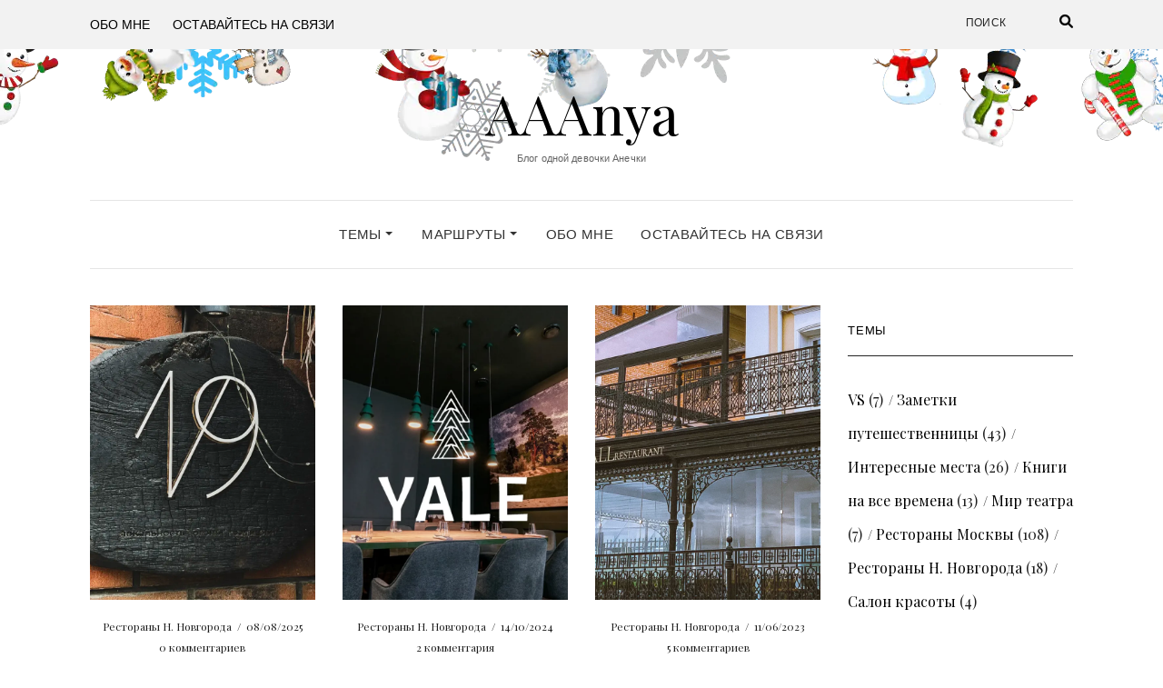

--- FILE ---
content_type: text/html; charset=UTF-8
request_url: https://aaanya.ru/tag/nizhny-novgorod/
body_size: 15946
content:
<!DOCTYPE html><html lang="ru-RU"><head><meta charset="UTF-8" /><meta http-equiv="X-UA-Compatible" content="IE=edge" /><meta name="viewport" content="width=device-width, initial-scale=1" /> <script type="text/javascript">function theChampLoadEvent(e){var t=window.onload;if(typeof window.onload!="function"){window.onload=e}else{window.onload=function(){t();e()}}}</script> <script type="text/javascript">var theChampDefaultLang = 'ru_RU', theChampCloseIconPath = 'https://aaanya.ru/wp-content/plugins/super-socializer/images/close.png';</script> <script>var theChampSiteUrl = 'https://aaanya.ru', theChampVerified = 0, theChampEmailPopup = 0, heateorSsMoreSharePopupSearchText = 'Поиск';</script> <script>var theChampSharingAjaxUrl = 'https://aaanya.ru/wp-admin/admin-ajax.php', heateorSsFbMessengerAPI = 'https://www.facebook.com/dialog/send?app_id=595489497242932&display=popup&link=%encoded_post_url%&redirect_uri=%encoded_post_url%',heateorSsWhatsappShareAPI = 'web', heateorSsUrlCountFetched = [], heateorSsSharesText = 'Поделились', heateorSsShareText = 'Поделился', theChampPluginIconPath = 'https://aaanya.ru/wp-content/plugins/super-socializer/images/logo.png', theChampSaveSharesLocally = 0, theChampHorizontalSharingCountEnable = 0, theChampVerticalSharingCountEnable = 0, theChampSharingOffset = -10, theChampCounterOffset = -10, theChampMobileStickySharingEnabled = 0, heateorSsCopyLinkMessage = "Ссылка скопирована.";
		var heateorSsHorSharingShortUrl = "https://aaanya.ru/2025/08/08/nizhny-novgorod-restaurants/restaurant-19/";var heateorSsVerticalSharingShortUrl = "https://aaanya.ru/2025/08/08/nizhny-novgorod-restaurants/restaurant-19/";</script> <style type="text/css">.the_champ_button_instagram span.the_champ_svg,a.the_champ_instagram span.the_champ_svg{background:radial-gradient(circle at 30% 107%,#fdf497 0,#fdf497 5%,#fd5949 45%,#d6249f 60%,#285aeb 90%)}
					.the_champ_horizontal_sharing .the_champ_svg,.heateor_ss_standard_follow_icons_container .the_champ_svg{
					color: #fff;
				border-width: 0px;
		border-style: solid;
		border-color: transparent;
	}
		.the_champ_horizontal_sharing .theChampTCBackground{
		color:#666;
	}
		.the_champ_horizontal_sharing span.the_champ_svg:hover,.heateor_ss_standard_follow_icons_container span.the_champ_svg:hover{
				border-color: transparent;
	}
		.the_champ_vertical_sharing span.the_champ_svg,.heateor_ss_floating_follow_icons_container span.the_champ_svg{
					color: #fff;
				border-width: 0px;
		border-style: solid;
		border-color: transparent;
	}
		.the_champ_vertical_sharing .theChampTCBackground{
		color:#666;
	}
		.the_champ_vertical_sharing span.the_champ_svg:hover,.heateor_ss_floating_follow_icons_container span.the_champ_svg:hover{
						border-color: transparent;
		}
	@media screen and (max-width:783px){.the_champ_vertical_sharing{display:none!important}}</style><meta name='robots' content='noindex, follow' /><title>нижний новгород &#8226; AAAnya</title><meta property="og:locale" content="ru_RU" /><meta property="og:type" content="article" /><meta property="og:title" content="нижний новгород &#8226; AAAnya" /><meta property="og:description" content="Все посты про прекрасный город Нижний Новгород!" /><meta property="og:url" content="https://aaanya.ru/tag/nizhny-novgorod/" /><meta property="og:site_name" content="AAAnya" /><meta name="twitter:card" content="summary_large_image" /> <script type="application/ld+json" class="yoast-schema-graph">{"@context":"https://schema.org","@graph":[{"@type":"CollectionPage","@id":"https://aaanya.ru/tag/nizhny-novgorod/","url":"https://aaanya.ru/tag/nizhny-novgorod/","name":"нижний новгород &#8226; AAAnya","isPartOf":{"@id":"https://aaanya.ru/#website"},"primaryImageOfPage":{"@id":"https://aaanya.ru/tag/nizhny-novgorod/#primaryimage"},"image":{"@id":"https://aaanya.ru/tag/nizhny-novgorod/#primaryimage"},"thumbnailUrl":"https://aaanya.ru/wp-content/uploads/2025/08/19.webp","breadcrumb":{"@id":"https://aaanya.ru/tag/nizhny-novgorod/#breadcrumb"},"inLanguage":"ru-RU"},{"@type":"ImageObject","inLanguage":"ru-RU","@id":"https://aaanya.ru/tag/nizhny-novgorod/#primaryimage","url":"https://aaanya.ru/wp-content/uploads/2025/08/19.webp","contentUrl":"https://aaanya.ru/wp-content/uploads/2025/08/19.webp","width":1920,"height":1080,"caption":"Ресторан русской кухни «19» в Нижнем Новгороде"},{"@type":"BreadcrumbList","@id":"https://aaanya.ru/tag/nizhny-novgorod/#breadcrumb","itemListElement":[{"@type":"ListItem","position":1,"name":"Главная страница","item":"https://aaanya.ru/"},{"@type":"ListItem","position":2,"name":"нижний новгород"}]},{"@type":"WebSite","@id":"https://aaanya.ru/#website","url":"https://aaanya.ru/","name":"AAAnya","description":"Блог одной девочки Анечки","publisher":{"@id":"https://aaanya.ru/#/schema/person/116346c8871187abededd15ab5d8ab5c"},"potentialAction":[{"@type":"SearchAction","target":{"@type":"EntryPoint","urlTemplate":"https://aaanya.ru/?s={search_term_string}"},"query-input":{"@type":"PropertyValueSpecification","valueRequired":true,"valueName":"search_term_string"}}],"inLanguage":"ru-RU"},{"@type":["Person","Organization"],"@id":"https://aaanya.ru/#/schema/person/116346c8871187abededd15ab5d8ab5c","name":"aaanya","image":{"@type":"ImageObject","inLanguage":"ru-RU","@id":"https://aaanya.ru/#/schema/person/image/","url":"https://aaanya.ru/wp-content/uploads/2018/06/favicon.gif","contentUrl":"https://aaanya.ru/wp-content/uploads/2018/06/favicon.gif","width":452,"height":425,"caption":"aaanya"},"logo":{"@id":"https://aaanya.ru/#/schema/person/image/"},"sameAs":["https://www.instagram.com/abramova_anya_a/","https://www.youtube.com/channel/UCgKafzzCt7hwDU4ij4SQ27w"]}]}</script> <link rel="stylesheet" media="print" onload="this.onload=null;this.media='all';" id="ao_optimized_gfonts" href="https://fonts.googleapis.com/css?family=Poppins%3A300%2C400%2C500%2C600%7CPlayfair+Display%3A400%2C400i%2C700%2C700i%2C900&#038;subset=latin%2Clatin-ext&amp;display=swap"><link href='https://fonts.gstatic.com' crossorigin rel='preconnect' /><link href='https://connect.facebook.net' rel='preconnect' /><link href='https://www.gstatic.com' rel='preconnect' /><link rel="alternate" type="application/rss+xml" title="AAAnya &raquo; Лента" href="https://aaanya.ru/feed/" /><link rel="alternate" type="application/rss+xml" title="AAAnya &raquo; Лента комментариев" href="https://aaanya.ru/comments/feed/" /><link rel="alternate" type="application/rss+xml" title="AAAnya &raquo; Лента метки нижний новгород" href="https://aaanya.ru/tag/nizhny-novgorod/feed/" /><style id='wp-img-auto-sizes-contain-inline-css' type='text/css'>img:is([sizes=auto i],[sizes^="auto," i]){contain-intrinsic-size:3000px 1500px}
/*# sourceURL=wp-img-auto-sizes-contain-inline-css */</style><link rel='stylesheet' id='elara-pro-style-name-css' href='https://aaanya.ru/wp-content/cache/autoptimize/css/autoptimize_single_90d3d54a62aa6d601c91a8ae984d7f03.css' type='text/css' media='all' /><style id='wp-emoji-styles-inline-css' type='text/css'>img.wp-smiley, img.emoji {
		display: inline !important;
		border: none !important;
		box-shadow: none !important;
		height: 1em !important;
		width: 1em !important;
		margin: 0 0.07em !important;
		vertical-align: -0.1em !important;
		background: none !important;
		padding: 0 !important;
	}
/*# sourceURL=wp-emoji-styles-inline-css */</style><style id='wp-block-library-inline-css' type='text/css'>:root{--wp-block-synced-color:#7a00df;--wp-block-synced-color--rgb:122,0,223;--wp-bound-block-color:var(--wp-block-synced-color);--wp-editor-canvas-background:#ddd;--wp-admin-theme-color:#007cba;--wp-admin-theme-color--rgb:0,124,186;--wp-admin-theme-color-darker-10:#006ba1;--wp-admin-theme-color-darker-10--rgb:0,107,160.5;--wp-admin-theme-color-darker-20:#005a87;--wp-admin-theme-color-darker-20--rgb:0,90,135;--wp-admin-border-width-focus:2px}@media (min-resolution:192dpi){:root{--wp-admin-border-width-focus:1.5px}}.wp-element-button{cursor:pointer}:root .has-very-light-gray-background-color{background-color:#eee}:root .has-very-dark-gray-background-color{background-color:#313131}:root .has-very-light-gray-color{color:#eee}:root .has-very-dark-gray-color{color:#313131}:root .has-vivid-green-cyan-to-vivid-cyan-blue-gradient-background{background:linear-gradient(135deg,#00d084,#0693e3)}:root .has-purple-crush-gradient-background{background:linear-gradient(135deg,#34e2e4,#4721fb 50%,#ab1dfe)}:root .has-hazy-dawn-gradient-background{background:linear-gradient(135deg,#faaca8,#dad0ec)}:root .has-subdued-olive-gradient-background{background:linear-gradient(135deg,#fafae1,#67a671)}:root .has-atomic-cream-gradient-background{background:linear-gradient(135deg,#fdd79a,#004a59)}:root .has-nightshade-gradient-background{background:linear-gradient(135deg,#330968,#31cdcf)}:root .has-midnight-gradient-background{background:linear-gradient(135deg,#020381,#2874fc)}:root{--wp--preset--font-size--normal:16px;--wp--preset--font-size--huge:42px}.has-regular-font-size{font-size:1em}.has-larger-font-size{font-size:2.625em}.has-normal-font-size{font-size:var(--wp--preset--font-size--normal)}.has-huge-font-size{font-size:var(--wp--preset--font-size--huge)}.has-text-align-center{text-align:center}.has-text-align-left{text-align:left}.has-text-align-right{text-align:right}.has-fit-text{white-space:nowrap!important}#end-resizable-editor-section{display:none}.aligncenter{clear:both}.items-justified-left{justify-content:flex-start}.items-justified-center{justify-content:center}.items-justified-right{justify-content:flex-end}.items-justified-space-between{justify-content:space-between}.screen-reader-text{border:0;clip-path:inset(50%);height:1px;margin:-1px;overflow:hidden;padding:0;position:absolute;width:1px;word-wrap:normal!important}.screen-reader-text:focus{background-color:#ddd;clip-path:none;color:#444;display:block;font-size:1em;height:auto;left:5px;line-height:normal;padding:15px 23px 14px;text-decoration:none;top:5px;width:auto;z-index:100000}html :where(.has-border-color){border-style:solid}html :where([style*=border-top-color]){border-top-style:solid}html :where([style*=border-right-color]){border-right-style:solid}html :where([style*=border-bottom-color]){border-bottom-style:solid}html :where([style*=border-left-color]){border-left-style:solid}html :where([style*=border-width]){border-style:solid}html :where([style*=border-top-width]){border-top-style:solid}html :where([style*=border-right-width]){border-right-style:solid}html :where([style*=border-bottom-width]){border-bottom-style:solid}html :where([style*=border-left-width]){border-left-style:solid}html :where(img[class*=wp-image-]){height:auto;max-width:100%}:where(figure){margin:0 0 1em}html :where(.is-position-sticky){--wp-admin--admin-bar--position-offset:var(--wp-admin--admin-bar--height,0px)}@media screen and (max-width:600px){html :where(.is-position-sticky){--wp-admin--admin-bar--position-offset:0px}}

/*# sourceURL=wp-block-library-inline-css */</style><style id='global-styles-inline-css' type='text/css'>:root{--wp--preset--aspect-ratio--square: 1;--wp--preset--aspect-ratio--4-3: 4/3;--wp--preset--aspect-ratio--3-4: 3/4;--wp--preset--aspect-ratio--3-2: 3/2;--wp--preset--aspect-ratio--2-3: 2/3;--wp--preset--aspect-ratio--16-9: 16/9;--wp--preset--aspect-ratio--9-16: 9/16;--wp--preset--color--black: #000000;--wp--preset--color--cyan-bluish-gray: #abb8c3;--wp--preset--color--white: #ffffff;--wp--preset--color--pale-pink: #f78da7;--wp--preset--color--vivid-red: #cf2e2e;--wp--preset--color--luminous-vivid-orange: #ff6900;--wp--preset--color--luminous-vivid-amber: #fcb900;--wp--preset--color--light-green-cyan: #7bdcb5;--wp--preset--color--vivid-green-cyan: #00d084;--wp--preset--color--pale-cyan-blue: #8ed1fc;--wp--preset--color--vivid-cyan-blue: #0693e3;--wp--preset--color--vivid-purple: #9b51e0;--wp--preset--gradient--vivid-cyan-blue-to-vivid-purple: linear-gradient(135deg,rgb(6,147,227) 0%,rgb(155,81,224) 100%);--wp--preset--gradient--light-green-cyan-to-vivid-green-cyan: linear-gradient(135deg,rgb(122,220,180) 0%,rgb(0,208,130) 100%);--wp--preset--gradient--luminous-vivid-amber-to-luminous-vivid-orange: linear-gradient(135deg,rgb(252,185,0) 0%,rgb(255,105,0) 100%);--wp--preset--gradient--luminous-vivid-orange-to-vivid-red: linear-gradient(135deg,rgb(255,105,0) 0%,rgb(207,46,46) 100%);--wp--preset--gradient--very-light-gray-to-cyan-bluish-gray: linear-gradient(135deg,rgb(238,238,238) 0%,rgb(169,184,195) 100%);--wp--preset--gradient--cool-to-warm-spectrum: linear-gradient(135deg,rgb(74,234,220) 0%,rgb(151,120,209) 20%,rgb(207,42,186) 40%,rgb(238,44,130) 60%,rgb(251,105,98) 80%,rgb(254,248,76) 100%);--wp--preset--gradient--blush-light-purple: linear-gradient(135deg,rgb(255,206,236) 0%,rgb(152,150,240) 100%);--wp--preset--gradient--blush-bordeaux: linear-gradient(135deg,rgb(254,205,165) 0%,rgb(254,45,45) 50%,rgb(107,0,62) 100%);--wp--preset--gradient--luminous-dusk: linear-gradient(135deg,rgb(255,203,112) 0%,rgb(199,81,192) 50%,rgb(65,88,208) 100%);--wp--preset--gradient--pale-ocean: linear-gradient(135deg,rgb(255,245,203) 0%,rgb(182,227,212) 50%,rgb(51,167,181) 100%);--wp--preset--gradient--electric-grass: linear-gradient(135deg,rgb(202,248,128) 0%,rgb(113,206,126) 100%);--wp--preset--gradient--midnight: linear-gradient(135deg,rgb(2,3,129) 0%,rgb(40,116,252) 100%);--wp--preset--font-size--small: 13px;--wp--preset--font-size--medium: 20px;--wp--preset--font-size--large: 36px;--wp--preset--font-size--x-large: 42px;--wp--preset--spacing--20: 0.44rem;--wp--preset--spacing--30: 0.67rem;--wp--preset--spacing--40: 1rem;--wp--preset--spacing--50: 1.5rem;--wp--preset--spacing--60: 2.25rem;--wp--preset--spacing--70: 3.38rem;--wp--preset--spacing--80: 5.06rem;--wp--preset--shadow--natural: 6px 6px 9px rgba(0, 0, 0, 0.2);--wp--preset--shadow--deep: 12px 12px 50px rgba(0, 0, 0, 0.4);--wp--preset--shadow--sharp: 6px 6px 0px rgba(0, 0, 0, 0.2);--wp--preset--shadow--outlined: 6px 6px 0px -3px rgb(255, 255, 255), 6px 6px rgb(0, 0, 0);--wp--preset--shadow--crisp: 6px 6px 0px rgb(0, 0, 0);}:where(.is-layout-flex){gap: 0.5em;}:where(.is-layout-grid){gap: 0.5em;}body .is-layout-flex{display: flex;}.is-layout-flex{flex-wrap: wrap;align-items: center;}.is-layout-flex > :is(*, div){margin: 0;}body .is-layout-grid{display: grid;}.is-layout-grid > :is(*, div){margin: 0;}:where(.wp-block-columns.is-layout-flex){gap: 2em;}:where(.wp-block-columns.is-layout-grid){gap: 2em;}:where(.wp-block-post-template.is-layout-flex){gap: 1.25em;}:where(.wp-block-post-template.is-layout-grid){gap: 1.25em;}.has-black-color{color: var(--wp--preset--color--black) !important;}.has-cyan-bluish-gray-color{color: var(--wp--preset--color--cyan-bluish-gray) !important;}.has-white-color{color: var(--wp--preset--color--white) !important;}.has-pale-pink-color{color: var(--wp--preset--color--pale-pink) !important;}.has-vivid-red-color{color: var(--wp--preset--color--vivid-red) !important;}.has-luminous-vivid-orange-color{color: var(--wp--preset--color--luminous-vivid-orange) !important;}.has-luminous-vivid-amber-color{color: var(--wp--preset--color--luminous-vivid-amber) !important;}.has-light-green-cyan-color{color: var(--wp--preset--color--light-green-cyan) !important;}.has-vivid-green-cyan-color{color: var(--wp--preset--color--vivid-green-cyan) !important;}.has-pale-cyan-blue-color{color: var(--wp--preset--color--pale-cyan-blue) !important;}.has-vivid-cyan-blue-color{color: var(--wp--preset--color--vivid-cyan-blue) !important;}.has-vivid-purple-color{color: var(--wp--preset--color--vivid-purple) !important;}.has-black-background-color{background-color: var(--wp--preset--color--black) !important;}.has-cyan-bluish-gray-background-color{background-color: var(--wp--preset--color--cyan-bluish-gray) !important;}.has-white-background-color{background-color: var(--wp--preset--color--white) !important;}.has-pale-pink-background-color{background-color: var(--wp--preset--color--pale-pink) !important;}.has-vivid-red-background-color{background-color: var(--wp--preset--color--vivid-red) !important;}.has-luminous-vivid-orange-background-color{background-color: var(--wp--preset--color--luminous-vivid-orange) !important;}.has-luminous-vivid-amber-background-color{background-color: var(--wp--preset--color--luminous-vivid-amber) !important;}.has-light-green-cyan-background-color{background-color: var(--wp--preset--color--light-green-cyan) !important;}.has-vivid-green-cyan-background-color{background-color: var(--wp--preset--color--vivid-green-cyan) !important;}.has-pale-cyan-blue-background-color{background-color: var(--wp--preset--color--pale-cyan-blue) !important;}.has-vivid-cyan-blue-background-color{background-color: var(--wp--preset--color--vivid-cyan-blue) !important;}.has-vivid-purple-background-color{background-color: var(--wp--preset--color--vivid-purple) !important;}.has-black-border-color{border-color: var(--wp--preset--color--black) !important;}.has-cyan-bluish-gray-border-color{border-color: var(--wp--preset--color--cyan-bluish-gray) !important;}.has-white-border-color{border-color: var(--wp--preset--color--white) !important;}.has-pale-pink-border-color{border-color: var(--wp--preset--color--pale-pink) !important;}.has-vivid-red-border-color{border-color: var(--wp--preset--color--vivid-red) !important;}.has-luminous-vivid-orange-border-color{border-color: var(--wp--preset--color--luminous-vivid-orange) !important;}.has-luminous-vivid-amber-border-color{border-color: var(--wp--preset--color--luminous-vivid-amber) !important;}.has-light-green-cyan-border-color{border-color: var(--wp--preset--color--light-green-cyan) !important;}.has-vivid-green-cyan-border-color{border-color: var(--wp--preset--color--vivid-green-cyan) !important;}.has-pale-cyan-blue-border-color{border-color: var(--wp--preset--color--pale-cyan-blue) !important;}.has-vivid-cyan-blue-border-color{border-color: var(--wp--preset--color--vivid-cyan-blue) !important;}.has-vivid-purple-border-color{border-color: var(--wp--preset--color--vivid-purple) !important;}.has-vivid-cyan-blue-to-vivid-purple-gradient-background{background: var(--wp--preset--gradient--vivid-cyan-blue-to-vivid-purple) !important;}.has-light-green-cyan-to-vivid-green-cyan-gradient-background{background: var(--wp--preset--gradient--light-green-cyan-to-vivid-green-cyan) !important;}.has-luminous-vivid-amber-to-luminous-vivid-orange-gradient-background{background: var(--wp--preset--gradient--luminous-vivid-amber-to-luminous-vivid-orange) !important;}.has-luminous-vivid-orange-to-vivid-red-gradient-background{background: var(--wp--preset--gradient--luminous-vivid-orange-to-vivid-red) !important;}.has-very-light-gray-to-cyan-bluish-gray-gradient-background{background: var(--wp--preset--gradient--very-light-gray-to-cyan-bluish-gray) !important;}.has-cool-to-warm-spectrum-gradient-background{background: var(--wp--preset--gradient--cool-to-warm-spectrum) !important;}.has-blush-light-purple-gradient-background{background: var(--wp--preset--gradient--blush-light-purple) !important;}.has-blush-bordeaux-gradient-background{background: var(--wp--preset--gradient--blush-bordeaux) !important;}.has-luminous-dusk-gradient-background{background: var(--wp--preset--gradient--luminous-dusk) !important;}.has-pale-ocean-gradient-background{background: var(--wp--preset--gradient--pale-ocean) !important;}.has-electric-grass-gradient-background{background: var(--wp--preset--gradient--electric-grass) !important;}.has-midnight-gradient-background{background: var(--wp--preset--gradient--midnight) !important;}.has-small-font-size{font-size: var(--wp--preset--font-size--small) !important;}.has-medium-font-size{font-size: var(--wp--preset--font-size--medium) !important;}.has-large-font-size{font-size: var(--wp--preset--font-size--large) !important;}.has-x-large-font-size{font-size: var(--wp--preset--font-size--x-large) !important;}
/*# sourceURL=global-styles-inline-css */</style><style id='classic-theme-styles-inline-css' type='text/css'>/*! This file is auto-generated */
.wp-block-button__link{color:#fff;background-color:#32373c;border-radius:9999px;box-shadow:none;text-decoration:none;padding:calc(.667em + 2px) calc(1.333em + 2px);font-size:1.125em}.wp-block-file__button{background:#32373c;color:#fff;text-decoration:none}
/*# sourceURL=/wp-includes/css/classic-themes.min.css */</style><link rel='stylesheet' id='pmpro_frontend_base-css' href='https://aaanya.ru/wp-content/cache/autoptimize/css/autoptimize_single_bc5c84167ddc800dfc2ef52474872779.css' type='text/css' media='all' /><link rel='stylesheet' id='pmpro_frontend_variation_1-css' href='https://aaanya.ru/wp-content/cache/autoptimize/css/autoptimize_single_1aca5e96dc5f07feddf0490b45e3e907.css' type='text/css' media='all' /><link rel='stylesheet' id='bootstrap-css' href='https://aaanya.ru/wp-content/themes/elara/assets/css/bootstrap.min.css' type='text/css' media='all' /><link rel='stylesheet' id='smartmenus-bootstrap-css' href='https://aaanya.ru/wp-content/cache/autoptimize/css/autoptimize_single_7fa333947e22d3315104a5ab5e30f48d.css' type='text/css' media='all' /><link rel='stylesheet' id='fontawesome-css' href='https://aaanya.ru/wp-content/themes/elara/assets/css/fontawesome.min.css' type='text/css' media='all' /><link rel='stylesheet' id='font-awesome-css' href='https://aaanya.ru/wp-content/themes/elara/assets/css/all.min.css' type='text/css' media='all' /><link rel='stylesheet' id='slick-css' href='https://aaanya.ru/wp-content/themes/elara/assets/css/slick.min.css' type='text/css' media='all' /><link rel='stylesheet' id='slick-theme-css' href='https://aaanya.ru/wp-content/themes/elara/assets/css/slick-theme.min.css' type='text/css' media='all' /><link rel='stylesheet' id='elara-style-css' href='https://aaanya.ru/wp-content/cache/autoptimize/css/autoptimize_single_8322583cd8862151418a3735847fba35.css' type='text/css' media='all' /><link rel='stylesheet' id='the_champ_frontend_css-css' href='https://aaanya.ru/wp-content/cache/autoptimize/css/autoptimize_single_0d4330f9912e9fcdd33c48f5eb3663f1.css' type='text/css' media='all' /><style id='the_champ_frontend_css-inline-css' type='text/css'>.the_champ_sharing_title{display:none;}
.the_champ_horizontal_sharing{margin-bottom:15px;}
/*# sourceURL=the_champ_frontend_css-inline-css */</style> <script type="text/javascript" src="https://aaanya.ru/wp-includes/js/jquery/jquery.min.js" id="jquery-core-js"></script> <script defer type="text/javascript" src="https://aaanya.ru/wp-includes/js/jquery/jquery-migrate.min.js" id="jquery-migrate-js"></script> <link rel="https://api.w.org/" href="https://aaanya.ru/wp-json/" /><link rel="alternate" title="JSON" type="application/json" href="https://aaanya.ru/wp-json/wp/v2/tags/12" /><link rel="EditURI" type="application/rsd+xml" title="RSD" href="https://aaanya.ru/xmlrpc.php?rsd" /><meta name="generator" content="WordPress 6.9" /><style id="pmpro_colors">:root {
	--pmpro--color--base: #ffffff;
	--pmpro--color--contrast: #222222;
	--pmpro--color--accent: #0c3d54;
	--pmpro--color--accent--variation: hsl( 199,75%,28.5% );
	--pmpro--color--border--variation: hsl( 0,0%,91% );
}</style><link rel="apple-touch-icon" sizes="180x180" href="/wp-content/uploads/fbrfg/apple-touch-icon.png"><link rel="icon" type="image/png" sizes="32x32" href="/wp-content/uploads/fbrfg/favicon-32x32.png"><link rel="icon" type="image/png" sizes="16x16" href="/wp-content/uploads/fbrfg/favicon-16x16.png"><link rel="manifest" href="/wp-content/uploads/fbrfg/site.webmanifest"><link rel="mask-icon" href="/wp-content/uploads/fbrfg/safari-pinned-tab.svg" color="#5bbad5"><link rel="shortcut icon" href="/wp-content/uploads/fbrfg/favicon.ico"><meta name="msapplication-TileColor" content="#ffffff"><meta name="msapplication-config" content="/wp-content/uploads/fbrfg/browserconfig.xml"><meta name="theme-color" content="#ffffff"><style type="text/css">.recentcomments a{display:inline !important;padding:0 !important;margin:0 !important;}</style> <script type="text/javascript">(function(m,e,t,r,i,k,a){m[i]=m[i]||function(){(m[i].a=m[i].a||[]).push(arguments)};
        m[i].l=1*new Date();k=e.createElement(t),a=e.getElementsByTagName(t)[0],k.async=1,k.src=r,a.parentNode.insertBefore(k,a)})
    (window, document, "script", "https://mc.yandex.ru/metrika/tag.js", "ym");

    ym(82587346, "init", {
        id:82587346,
        clickmap:true,
        trackLinks:true,
        accurateTrackBounce:true,
        webvisor:true,
            });</script> <noscript><div><img src="https://mc.yandex.ru/watch/82587346" style="position:absolute; left:-9999px;" alt="" /></div></noscript><link rel="icon" href="https://aaanya.ru/wp-content/uploads/2018/06/cropped-favicon-32x32.gif" sizes="32x32" /><link rel="icon" href="https://aaanya.ru/wp-content/uploads/2018/06/cropped-favicon-192x192.gif" sizes="192x192" /><link rel="apple-touch-icon" href="https://aaanya.ru/wp-content/uploads/2018/06/cropped-favicon-180x180.gif" /><meta name="msapplication-TileImage" content="https://aaanya.ru/wp-content/uploads/2018/06/cropped-favicon-270x270.gif" /><link rel='stylesheet' id='elara-pro-cookie-popup-css' href='https://aaanya.ru/wp-content/cache/autoptimize/css/autoptimize_single_1c4215be0a466368bbc543f807097777.css' type='text/css' media='all' /></head><body class="pmpro-variation_1 archive tag tag-nizhny-novgorod tag-12 wp-custom-logo wp-theme-elara elara-background-color-default"><div class="header" role="banner"><div class="widget-area widget-area-header"><div class="container-wrap"><div class="wrapper"><div class="row"><div class="sidebar-top sidebar-top-left col-md-4 col-xs-12"><div id="pages-6" class="header-widget widget widget_pages"><h3 class="widget-title">Страницы</h3><ul><li class="page_item page-item-2"><a href="https://aaanya.ru/about-me/">Обо мне</a></li><li class="page_item page-item-35"><a href="https://aaanya.ru/stay-in-touch/">Оставайтесь на связи</a></li></ul></div></div><div class="sidebar-top sidebar-top-center col-md-4 col-xs-12"><div id="custom_html-3" class="widget_text header-widget widget widget_custom_html"><div class="textwidget custom-html-widget"></div></div></div><div class="sidebar-top sidebar-top-right col-md-4 col-xs-12"><div class="header-widget widget widget_search example-header-sidebar"><form role="search" method="get" class="search-form" action="https://aaanya.ru/"> <input type="search" class="search-field" value="" name="s" placeholder="Поиск" /> <button aria-label="search" type="submit" class="search-submit"> <i class="fa fa-search"></i> <span>Поиск</span> </button></form></div></div></div></div></div></div><div class="header-toggle"><i class="fa fa-angle-down"></i></div><div class="default-background-color"><div class="logo"><div class="header-logo-text"> <a href="https://aaanya.ru/">AAAnya</a></div><div class="tagline"><p>Блог одной девочки Анечки</p></div></div></div><div class="default-background-color"><div class="wrapper wrapper-nav"><nav class="main-navbar navbar navbar-default" id="main-navbar"><div class="navbar-header"> <button type="button" class="navbar-toggle collapsed" data-toggle="collapse" data-target=".wrapper-nav .navbar-collapse" aria-expanded="false"> <span class="sr-only">Toggle Navigation</span> <span class="icon-bar"></span> <span class="icon-bar"></span> <span class="icon-bar"></span> </button></div><div id="main-menu" class="navbar-collapse collapse menu-container"><ul id="menu-main-menu-top" class="nav navbar-nav menu"><li id="menu-item-645" class="menu-item menu-item-type-custom menu-item-object-custom menu-item-has-children menu-item-645 dropdown"><a href="#categories" data-toggle="dropdown" class="dropdown-toggle" aria-haspopup="true">Темы <span class="caret 0 "></span></a><ul role="menu" class=" dropdown-menu"><li id="menu-item-640" class="menu-item menu-item-type-taxonomy menu-item-object-category menu-item-640"><a href="https://aaanya.ru/category/travelers-notes/">Заметки путешественницы</a></li><li id="menu-item-641" class="menu-item menu-item-type-taxonomy menu-item-object-category menu-item-641"><a href="https://aaanya.ru/category/moscow-restaurants/">Рестораны Москвы</a></li><li id="menu-item-642" class="menu-item menu-item-type-taxonomy menu-item-object-category menu-item-642"><a href="https://aaanya.ru/category/nizhny-novgorod-restaurants/">Рестораны Н. Новгорода</a></li><li id="menu-item-644" class="menu-item menu-item-type-taxonomy menu-item-object-category menu-item-644"><a href="https://aaanya.ru/category/amazing-places/">Интересные места</a></li><li id="menu-item-643" class="menu-item menu-item-type-taxonomy menu-item-object-category menu-item-643"><a href="https://aaanya.ru/category/books/">Книги на все времена</a></li><li id="menu-item-876" class="menu-item menu-item-type-taxonomy menu-item-object-category menu-item-876"><a href="https://aaanya.ru/category/beauty-shop/">Салон красоты</a></li><li id="menu-item-2152" class="menu-item menu-item-type-taxonomy menu-item-object-category menu-item-2152"><a href="https://aaanya.ru/category/theater/">Мир театра</a></li><li id="menu-item-2089" class="menu-item menu-item-type-taxonomy menu-item-object-category menu-item-2089"><a href="https://aaanya.ru/category/vs/">VS</a></li></ul></li><li id="menu-item-1794" class="menu-item menu-item-type-post_type menu-item-object-page menu-item-has-children menu-item-1794 dropdown"><a href="https://aaanya.ru/subscriptions/programms/" data-toggle="dropdown" class="dropdown-toggle" aria-haspopup="true">Маршруты <span class="caret 0 "></span></a><ul role="menu" class=" dropdown-menu"><li id="menu-item-3105" class="menu-item menu-item-type-post_type menu-item-object-page menu-item-3105"><a href="https://aaanya.ru/subscriptions/programms/xochu-vse-znat-vse-uvidet/">Хочу все знать и все увидеть!</a></li><li id="menu-item-3103" class="menu-item menu-item-type-post_type menu-item-object-page menu-item-3103"><a href="https://aaanya.ru/subscriptions/programms/moskva-vyxodnogo-dnya/">Москва выходного дня</a></li><li id="menu-item-3104" class="menu-item menu-item-type-post_type menu-item-object-page menu-item-3104"><a href="https://aaanya.ru/subscriptions/programms/semeyny-marshrut-po-moskve/">Семейный маршрут по Москве</a></li><li id="menu-item-3102" class="menu-item menu-item-type-post_type menu-item-object-page menu-item-3102"><a href="https://aaanya.ru/subscriptions/programms/kulturnoe-istoricheskoe-nasledie/">Культурное и историческое наследие</a></li><li id="menu-item-3100" class="menu-item menu-item-type-post_type menu-item-object-page menu-item-3100"><a href="https://aaanya.ru/subscriptions/programms/gastronomicheskaya-moskva/">Гастрономическая Москва</a></li><li id="menu-item-3101" class="menu-item menu-item-type-post_type menu-item-object-page menu-item-3101"><a href="https://aaanya.ru/subscriptions/programms/perfect-morning-in-moscow/">Идеальное утро в Москве</a></li></ul></li><li id="menu-item-638" class="menu-item menu-item-type-post_type menu-item-object-page menu-item-638"><a href="https://aaanya.ru/about-me/">Обо мне</a></li><li id="menu-item-639" class="menu-item menu-item-type-post_type menu-item-object-page menu-item-639"><a href="https://aaanya.ru/stay-in-touch/">Оставайтесь на связи</a></li></ul></div></nav></div></div></div><div class="default-background-color"><main class="main" role="main"><div class="wrapper"><div class="row"><div class="col-md-9 col-xs-12 sidebar-on"><div id="blog-feed" class="section-feed row"><article id="post-4084" class="entry matcheight col-lg-4 col-md-4 col-sm-4 col-xs-12 post-4084 post type-post status-publish format-standard has-post-thumbnail hentry category-nizhny-novgorod-restaurants tag-food tag-nizhny-novgorod tag-restaurants pmpro-has-access"><div class="entry-thumb"> <a href="https://aaanya.ru/2025/08/08/nizhny-novgorod-restaurants/restaurant-19/" rel="bookmark"> <img width="690" height="900" src="https://aaanya.ru/wp-content/uploads/2025/08/19-690x900.webp" class="img-responsive wp-post-image" alt="Ресторан русской кухни «19» в Нижнем Новгороде" decoding="async" fetchpriority="high" /> </a></div><footer class="entry-meta"><div> <span class="entry-category"><a href="https://aaanya.ru/category/nizhny-novgorod-restaurants/" rel="category tag">Рестораны Н. Новгорода</a></span> <span class="entry-separator">&nbsp;&#047;&nbsp;</span> <span class="entry-date">08/08/2025</span></div><div> <span class="entry-comment"><a href="https://aaanya.ru/2025/08/08/nizhny-novgorod-restaurants/restaurant-19/#respond">0 комментариев</a></span></div></footer><h3 class="entry-title"><a href="https://aaanya.ru/2025/08/08/nizhny-novgorod-restaurants/restaurant-19/" rel="bookmark">Ресторан русской кухни «19» в Нижнем Новгороде</a></h3></article><article id="post-3845" class="entry matcheight col-lg-4 col-md-4 col-sm-4 col-xs-12 post-3845 post type-post status-publish format-standard has-post-thumbnail hentry category-nizhny-novgorod-restaurants tag-food tag-megapolis tag-nizhny-novgorod tag-restaurants pmpro-has-access"><div class="entry-thumb"> <a href="https://aaanya.ru/2024/10/14/nizhny-novgorod-restaurants/yale/" rel="bookmark"> <img width="690" height="900" src="https://aaanya.ru/wp-content/uploads/2024/10/Yale-690x900.webp" class="img-responsive wp-post-image" alt="Ресторан YALE в самом центре Нижнего Новгорода" decoding="async" /> </a></div><footer class="entry-meta"><div> <span class="entry-category"><a href="https://aaanya.ru/category/nizhny-novgorod-restaurants/" rel="category tag">Рестораны Н. Новгорода</a></span> <span class="entry-separator">&nbsp;&#047;&nbsp;</span> <span class="entry-date">14/10/2024</span></div><div> <span class="entry-comment"><a href="https://aaanya.ru/2024/10/14/nizhny-novgorod-restaurants/yale/#comments">2 комментария</a></span></div></footer><h3 class="entry-title"><a href="https://aaanya.ru/2024/10/14/nizhny-novgorod-restaurants/yale/" rel="bookmark">Ресторан YALE в самом центре Нижнего Новгорода</a></h3></article><article id="post-3286" class="entry matcheight col-lg-4 col-md-4 col-sm-4 col-xs-12 post-3286 post type-post status-publish format-standard has-post-thumbnail hentry category-nizhny-novgorod-restaurants tag-burger tag-food tag-nizhny-novgorod tag-restaurants pmpro-has-access"><div class="entry-thumb"> <a href="https://aaanya.ru/2023/06/11/nizhny-novgorod-restaurants/red-wall/" rel="bookmark"> <img width="690" height="900" src="https://aaanya.ru/wp-content/uploads/2023/06/RedWall-690x900.webp" class="img-responsive wp-post-image" alt="Ресторан Red Wall в Нижнем Новгороде" decoding="async" /> </a></div><footer class="entry-meta"><div> <span class="entry-category"><a href="https://aaanya.ru/category/nizhny-novgorod-restaurants/" rel="category tag">Рестораны Н. Новгорода</a></span> <span class="entry-separator">&nbsp;&#047;&nbsp;</span> <span class="entry-date">11/06/2023</span></div><div> <span class="entry-comment"><a href="https://aaanya.ru/2023/06/11/nizhny-novgorod-restaurants/red-wall/#comments">5 комментариев</a></span></div></footer><h3 class="entry-title"><a href="https://aaanya.ru/2023/06/11/nizhny-novgorod-restaurants/red-wall/" rel="bookmark">Ресторан Red Wall в Нижнем Новгороде</a></h3></article><article id="post-3216" class="entry matcheight col-lg-4 col-md-4 col-sm-4 col-xs-12 post-3216 post type-post status-publish format-standard has-post-thumbnail hentry category-nizhny-novgorod-restaurants tag-food tag-seafood tag-nizhny-novgorod tag-restaurants pmpro-has-access"><div class="entry-thumb"> <a href="https://aaanya.ru/2023/03/30/nizhny-novgorod-restaurants/kusto-v-gorode-nn/" rel="bookmark"> <img width="690" height="900" src="https://aaanya.ru/wp-content/uploads/2023/03/Kusto-690x900.webp" class="img-responsive wp-post-image" alt="Ресторан морепродуктов «Кусто» в Нижнем Новгороде" decoding="async" loading="lazy" /> </a></div><footer class="entry-meta"><div> <span class="entry-category"><a href="https://aaanya.ru/category/nizhny-novgorod-restaurants/" rel="category tag">Рестораны Н. Новгорода</a></span> <span class="entry-separator">&nbsp;&#047;&nbsp;</span> <span class="entry-date">30/03/2023</span></div><div> <span class="entry-comment"><a href="https://aaanya.ru/2023/03/30/nizhny-novgorod-restaurants/kusto-v-gorode-nn/#comments">6 комментариев</a></span></div></footer><h3 class="entry-title"><a href="https://aaanya.ru/2023/03/30/nizhny-novgorod-restaurants/kusto-v-gorode-nn/" rel="bookmark">Ресторан морепродуктов «Кусто» в Нижнем Новгороде</a></h3></article><article id="post-2792" class="entry matcheight col-lg-4 col-md-4 col-sm-4 col-xs-12 post-2792 post type-post status-publish format-standard has-post-thumbnail hentry category-nizhny-novgorod-restaurants tag-food tag-italy-food tag-megapolis tag-nizhny-novgorod tag-pizza tag-restaurants tag-champagne pmpro-has-access"><div class="entry-thumb"> <a href="https://aaanya.ru/2022/06/28/nizhny-novgorod-restaurants/yula-pizza/" rel="bookmark"> <img width="690" height="900" src="https://aaanya.ru/wp-content/uploads/2022/06/YulaPizza-690x900.webp" class="img-responsive wp-post-image" alt="Юла Pizza: неаполитанская пицца и апероль в Нижнем Новгороде" decoding="async" loading="lazy" /> </a></div><footer class="entry-meta"><div> <span class="entry-category"><a href="https://aaanya.ru/category/nizhny-novgorod-restaurants/" rel="category tag">Рестораны Н. Новгорода</a></span> <span class="entry-separator">&nbsp;&#047;&nbsp;</span> <span class="entry-date">28/06/2022</span></div><div> <span class="entry-comment"><a href="https://aaanya.ru/2022/06/28/nizhny-novgorod-restaurants/yula-pizza/#comments">4 комментария</a></span></div></footer><h3 class="entry-title"><a href="https://aaanya.ru/2022/06/28/nizhny-novgorod-restaurants/yula-pizza/" rel="bookmark">Юла Pizza: неаполитанская пицца и апероль в Нижнем Новгороде</a></h3></article><article id="post-2574" class="entry matcheight col-lg-4 col-md-4 col-sm-4 col-xs-12 post-2574 post type-post status-publish format-standard has-post-thumbnail hentry category-nizhny-novgorod-restaurants tag-asia tag-food tag-coffee tag-seafood tag-nizhny-novgorod tag-restaurants pmpro-has-access"><div class="entry-thumb"> <a href="https://aaanya.ru/2021/12/15/nizhny-novgorod-restaurants/mr-choo/" rel="bookmark"> <img width="690" height="900" src="https://aaanya.ru/wp-content/uploads/2021/12/MrChoo-690x900.webp" class="img-responsive wp-post-image" alt="Азиатское бистро Mr. Choo в Нижнем Новгороде" decoding="async" loading="lazy" /> </a></div><footer class="entry-meta"><div> <span class="entry-category"><a href="https://aaanya.ru/category/nizhny-novgorod-restaurants/" rel="category tag">Рестораны Н. Новгорода</a></span> <span class="entry-separator">&nbsp;&#047;&nbsp;</span> <span class="entry-date">15/12/2021</span></div><div> <span class="entry-comment"><a href="https://aaanya.ru/2021/12/15/nizhny-novgorod-restaurants/mr-choo/#respond">0 комментариев</a></span></div></footer><h3 class="entry-title"><a href="https://aaanya.ru/2021/12/15/nizhny-novgorod-restaurants/mr-choo/" rel="bookmark">Азиатское бистро Mr. Choo в Нижнем Новгороде</a></h3></article><article id="post-2527" class="entry matcheight col-lg-4 col-md-4 col-sm-4 col-xs-12 post-2527 post type-post status-publish format-standard has-post-thumbnail hentry category-amazing-places tag-food tag-nizhny-novgorod tag-champagne pmpro-has-access"><div class="entry-thumb"> <a href="https://aaanya.ru/2021/10/27/amazing-places/kurcevo/" rel="bookmark"> <img width="690" height="900" src="https://aaanya.ru/wp-content/uploads/2021/10/Kurcevo-690x900.webp" class="img-responsive wp-post-image" alt="Сыроварня в Городецком районе: сыры и дегустация" decoding="async" loading="lazy" /> </a></div><footer class="entry-meta"><div> <span class="entry-category"><a href="https://aaanya.ru/category/amazing-places/" rel="category tag">Интересные места</a></span> <span class="entry-separator">&nbsp;&#047;&nbsp;</span> <span class="entry-date">27/10/2021</span></div><div> <span class="entry-comment"><a href="https://aaanya.ru/2021/10/27/amazing-places/kurcevo/#comments">13 комментариев</a></span></div></footer><h3 class="entry-title"><a href="https://aaanya.ru/2021/10/27/amazing-places/kurcevo/" rel="bookmark">Сыроварня в Городецком районе: сыры и дегустация</a></h3></article><article id="post-2132" class="entry matcheight col-lg-4 col-md-4 col-sm-4 col-xs-12 post-2132 post type-post status-publish format-standard has-post-thumbnail hentry category-nizhny-novgorod-restaurants tag-food tag-breakfast tag-coffee tag-nizhny-novgorod tag-restaurants tag-sweets tag-syrniki pmpro-has-access"><div class="entry-thumb"> <a href="https://aaanya.ru/2021/05/29/nizhny-novgorod-restaurants/happy-people/" rel="bookmark"> <img width="690" height="900" src="https://aaanya.ru/wp-content/uploads/2021/05/HappyPeople-690x900.jpg" class="img-responsive wp-post-image" alt="Кафе «Счастливые люди»" decoding="async" loading="lazy" /> </a></div><footer class="entry-meta"><div> <span class="entry-category"><a href="https://aaanya.ru/category/nizhny-novgorod-restaurants/" rel="category tag">Рестораны Н. Новгорода</a></span> <span class="entry-separator">&nbsp;&#047;&nbsp;</span> <span class="entry-date">29/05/2021</span></div><div> <span class="entry-comment"><a href="https://aaanya.ru/2021/05/29/nizhny-novgorod-restaurants/happy-people/#comments">4 комментария</a></span></div></footer><h3 class="entry-title"><a href="https://aaanya.ru/2021/05/29/nizhny-novgorod-restaurants/happy-people/" rel="bookmark">Кафе «Счастливые люди»</a></h3></article><article id="post-2105" class="entry matcheight col-lg-4 col-md-4 col-sm-4 col-xs-12 post-2105 post type-post status-publish format-standard has-post-thumbnail hentry category-nizhny-novgorod-restaurants tag-food tag-nizhny-novgorod tag-restaurants pmpro-has-access"><div class="entry-thumb"> <a href="https://aaanya.ru/2021/05/02/nizhny-novgorod-restaurants/den-rozhdeniya-v-syrovarne/" rel="bookmark"> <img width="690" height="900" src="https://aaanya.ru/wp-content/uploads/2021/05/DenRozhdeniyaVSyrovarne-690x900.jpg" class="img-responsive wp-post-image" alt="Ресторан Сыроварня в Нижнем Новгороде: празднование дня рождения" decoding="async" loading="lazy" /> </a></div><footer class="entry-meta"><div> <span class="entry-category"><a href="https://aaanya.ru/category/nizhny-novgorod-restaurants/" rel="category tag">Рестораны Н. Новгорода</a></span> <span class="entry-separator">&nbsp;&#047;&nbsp;</span> <span class="entry-date">02/05/2021</span></div><div> <span class="entry-comment"><a href="https://aaanya.ru/2021/05/02/nizhny-novgorod-restaurants/den-rozhdeniya-v-syrovarne/#respond">0 комментариев</a></span></div></footer><h3 class="entry-title"><a href="https://aaanya.ru/2021/05/02/nizhny-novgorod-restaurants/den-rozhdeniya-v-syrovarne/" rel="bookmark">Ресторан Сыроварня в Нижнем Новгороде: празднование дня рождения</a></h3></article></div><nav class="navigation pagination" aria-label="Пагинация записей"><h2 class="screen-reader-text">Пагинация записей</h2><div class="nav-links"><span aria-current="page" class="page-numbers current">1</span> <a class="page-numbers" href="https://aaanya.ru/tag/nizhny-novgorod/page/2/">2</a> <a class="next page-numbers" href="https://aaanya.ru/tag/nizhny-novgorod/page/2/">Далее</a></div></nav></div><div class="widget-area widget-area-sidebar col-md-3 col-xs-12" role="complementary"><div class="sidebar-default"><div id="categories-2" class="default-widget widget widget_categories"><h3 class="widget-title">Темы</h3><ul><li class="cat-item cat-item-71"><a href="https://aaanya.ru/category/vs/">VS</a> (7)</li><li class="cat-item cat-item-20"><a href="https://aaanya.ru/category/travelers-notes/">Заметки путешественницы</a> (43)</li><li class="cat-item cat-item-34"><a href="https://aaanya.ru/category/amazing-places/">Интересные места</a> (26)</li><li class="cat-item cat-item-37"><a href="https://aaanya.ru/category/books/">Книги на все времена</a> (13)</li><li class="cat-item cat-item-73"><a href="https://aaanya.ru/category/theater/">Мир театра</a> (7)</li><li class="cat-item cat-item-2"><a href="https://aaanya.ru/category/moscow-restaurants/">Рестораны Москвы</a> (108)</li><li class="cat-item cat-item-3"><a href="https://aaanya.ru/category/nizhny-novgorod-restaurants/">Рестораны Н. Новгорода</a> (18)</li><li class="cat-item cat-item-67"><a href="https://aaanya.ru/category/beauty-shop/">Салон красоты</a> (4)</li></ul></div><div id="recent-posts-2" class="default-widget widget widget_recent_entries"><h3 class="widget-title">Недавние посты</h3><ul><li> <a href="https://aaanya.ru/2026/01/19/moscow-restaurants/smash-burger/">Kamel Smash Burger (Камель Смэш Бургер) на Неглинной</a></li><li> <a href="https://aaanya.ru/2025/12/25/moscow-restaurants/loave-ritmo/">Пекарня Loave на Пятницкой и кофейня Ritmo во флигеле усадьбы Бобринских</a></li><li> <a href="https://aaanya.ru/2025/12/09/amazing-places/bolshoi/">Большой театр – символ русского искусства и культуры</a></li><li> <a href="https://aaanya.ru/2025/10/19/moscow-restaurants/za-kryshey/">Ресторан «За крышей» в деловом квартале «Рассвет»</a></li><li> <a href="https://aaanya.ru/2025/09/10/amazing-places/besi/">Спектакль К. Богомолова «Бесы Достоевского» в театре на Малой Бронной</a></li></ul></div><div id="search-2" class="default-widget widget widget_search"><form role="search" method="get" class="search-form" action="https://aaanya.ru/"> <input type="search" class="search-field" value="" name="s" placeholder="Поиск" /> <button aria-label="search" type="submit" class="search-submit"> <i class="fa fa-search"></i> <span>Поиск</span> </button></form></div></div></div></div></div></main></div><div class="footer footer-columns" role="contentinfo"><div class="default-background-color"><div class="wrapper"><div class="widget-area widget-area-footer widget-area-footer-columns" role="complementary"><div class="row footer-columns footer-columns-5"><div class="col-lg-20 col-md-20 col-sm-6 footer-columns-col-1"><div id="recent-comments-4" class="footer-columns-widget widget widget_recent_comments"><h3 class="widget-title">Недавние комментарии</h3><ul id="recentcomments"><li class="recentcomments"><span class="comment-author-link">aaanya</span> к записи <a href="https://aaanya.ru/2021/05/29/nizhny-novgorod-restaurants/happy-people/#comment-2909">Кафе «Счастливые люди»</a></li><li class="recentcomments"><span class="comment-author-link">aaanya</span> к записи <a href="https://aaanya.ru/2018/03/13/nizhny-novgorod-restaurants/mukka/#comment-2908">MÜKKA</a></li><li class="recentcomments"><span class="comment-author-link">aaanya</span> к записи <a href="https://aaanya.ru/2018/03/22/nizhny-novgorod-restaurants/coffee-is-a-fruit/#comment-2907">Кофе – это фрукт!</a></li><li class="recentcomments"><span class="comment-author-link">светлана</span> к записи <a href="https://aaanya.ru/2018/03/22/nizhny-novgorod-restaurants/coffee-is-a-fruit/#comment-2906">Кофе – это фрукт!</a></li><li class="recentcomments"><span class="comment-author-link">светлана</span> к записи <a href="https://aaanya.ru/2018/03/13/nizhny-novgorod-restaurants/mukka/#comment-2905">MÜKKA</a></li></ul></div></div><div class="col-lg-20 col-md-20 col-sm-6 footer-columns-col-2"><div id="recent-posts-4" class="footer-columns-widget widget widget_recent_entries"><h3 class="widget-title">Недавние посты</h3><ul><li> <a href="https://aaanya.ru/2026/01/19/moscow-restaurants/smash-burger/">Kamel Smash Burger (Камель Смэш Бургер) на Неглинной</a></li><li> <a href="https://aaanya.ru/2025/12/25/moscow-restaurants/loave-ritmo/">Пекарня Loave на Пятницкой и кофейня Ritmo во флигеле усадьбы Бобринских</a></li><li> <a href="https://aaanya.ru/2025/12/09/amazing-places/bolshoi/">Большой театр – символ русского искусства и культуры</a></li><li> <a href="https://aaanya.ru/2025/10/19/moscow-restaurants/za-kryshey/">Ресторан «За крышей» в деловом квартале «Рассвет»</a></li><li> <a href="https://aaanya.ru/2025/09/10/amazing-places/besi/">Спектакль К. Богомолова «Бесы Достоевского» в театре на Малой Бронной</a></li></ul></div></div><div class="col-lg-20 col-md-20 col-sm-6 footer-columns-col-3"><div id="categories-5" class="footer-columns-widget widget widget_categories"><h3 class="widget-title">Темы</h3><ul><li class="cat-item cat-item-71"><a href="https://aaanya.ru/category/vs/">VS</a> (7)</li><li class="cat-item cat-item-20"><a href="https://aaanya.ru/category/travelers-notes/">Заметки путешественницы</a> (43)</li><li class="cat-item cat-item-34"><a href="https://aaanya.ru/category/amazing-places/">Интересные места</a> (26)</li><li class="cat-item cat-item-37"><a href="https://aaanya.ru/category/books/">Книги на все времена</a> (13)</li><li class="cat-item cat-item-73"><a href="https://aaanya.ru/category/theater/">Мир театра</a> (7)</li><li class="cat-item cat-item-2"><a href="https://aaanya.ru/category/moscow-restaurants/">Рестораны Москвы</a> (108)</li><li class="cat-item cat-item-3"><a href="https://aaanya.ru/category/nizhny-novgorod-restaurants/">Рестораны Н. Новгорода</a> (18)</li><li class="cat-item cat-item-67"><a href="https://aaanya.ru/category/beauty-shop/">Салон красоты</a> (4)</li></ul></div></div><div class="col-lg-20 col-md-20 col-sm-6 footer-columns-col-4"><div id="pages-5" class="footer-columns-widget widget widget_pages"><h3 class="widget-title">Страницы блога</h3><ul><li class="page_item page-item-2"><a href="https://aaanya.ru/about-me/">Обо мне</a></li><li class="page_item page-item-35"><a href="https://aaanya.ru/stay-in-touch/">Оставайтесь на связи</a></li><li class="page_item page-item-2191"><a href="https://aaanya.ru/policy/">Политика конфиденциальности</a></li><li class="page_item page-item-2193"><a href="https://aaanya.ru/oferta/">Публичная оферта</a></li></ul></div></div><div class="col-lg-20 col-md-20 col-sm-6 footer-columns-col-5"><div id="archives-4" class="footer-columns-widget widget widget_archive"><h3 class="widget-title">Архив</h3> <label class="screen-reader-text" for="archives-dropdown-4">Архив</label> <select id="archives-dropdown-4" name="archive-dropdown"><option value="">Выберите месяц</option><option value='https://aaanya.ru/2026/01/'> Январь 2026 &nbsp;(1)</option><option value='https://aaanya.ru/2025/12/'> Декабрь 2025 &nbsp;(2)</option><option value='https://aaanya.ru/2025/10/'> Октябрь 2025 &nbsp;(1)</option><option value='https://aaanya.ru/2025/09/'> Сентябрь 2025 &nbsp;(2)</option><option value='https://aaanya.ru/2025/08/'> Август 2025 &nbsp;(1)</option><option value='https://aaanya.ru/2025/07/'> Июль 2025 &nbsp;(1)</option><option value='https://aaanya.ru/2025/06/'> Июнь 2025 &nbsp;(2)</option><option value='https://aaanya.ru/2025/05/'> Май 2025 &nbsp;(1)</option><option value='https://aaanya.ru/2025/04/'> Апрель 2025 &nbsp;(1)</option><option value='https://aaanya.ru/2025/03/'> Март 2025 &nbsp;(1)</option><option value='https://aaanya.ru/2025/02/'> Февраль 2025 &nbsp;(1)</option><option value='https://aaanya.ru/2025/01/'> Январь 2025 &nbsp;(1)</option><option value='https://aaanya.ru/2024/12/'> Декабрь 2024 &nbsp;(1)</option><option value='https://aaanya.ru/2024/11/'> Ноябрь 2024 &nbsp;(2)</option><option value='https://aaanya.ru/2024/10/'> Октябрь 2024 &nbsp;(1)</option><option value='https://aaanya.ru/2024/09/'> Сентябрь 2024 &nbsp;(2)</option><option value='https://aaanya.ru/2024/08/'> Август 2024 &nbsp;(2)</option><option value='https://aaanya.ru/2024/07/'> Июль 2024 &nbsp;(2)</option><option value='https://aaanya.ru/2024/06/'> Июнь 2024 &nbsp;(2)</option><option value='https://aaanya.ru/2024/05/'> Май 2024 &nbsp;(2)</option><option value='https://aaanya.ru/2024/04/'> Апрель 2024 &nbsp;(2)</option><option value='https://aaanya.ru/2024/03/'> Март 2024 &nbsp;(3)</option><option value='https://aaanya.ru/2024/02/'> Февраль 2024 &nbsp;(2)</option><option value='https://aaanya.ru/2024/01/'> Январь 2024 &nbsp;(1)</option><option value='https://aaanya.ru/2023/12/'> Декабрь 2023 &nbsp;(2)</option><option value='https://aaanya.ru/2023/11/'> Ноябрь 2023 &nbsp;(2)</option><option value='https://aaanya.ru/2023/10/'> Октябрь 2023 &nbsp;(2)</option><option value='https://aaanya.ru/2023/09/'> Сентябрь 2023 &nbsp;(1)</option><option value='https://aaanya.ru/2023/08/'> Август 2023 &nbsp;(4)</option><option value='https://aaanya.ru/2023/07/'> Июль 2023 &nbsp;(2)</option><option value='https://aaanya.ru/2023/06/'> Июнь 2023 &nbsp;(2)</option><option value='https://aaanya.ru/2023/05/'> Май 2023 &nbsp;(2)</option><option value='https://aaanya.ru/2023/04/'> Апрель 2023 &nbsp;(2)</option><option value='https://aaanya.ru/2023/03/'> Март 2023 &nbsp;(2)</option><option value='https://aaanya.ru/2023/02/'> Февраль 2023 &nbsp;(2)</option><option value='https://aaanya.ru/2023/01/'> Январь 2023 &nbsp;(2)</option><option value='https://aaanya.ru/2022/12/'> Декабрь 2022 &nbsp;(3)</option><option value='https://aaanya.ru/2022/11/'> Ноябрь 2022 &nbsp;(1)</option><option value='https://aaanya.ru/2022/10/'> Октябрь 2022 &nbsp;(2)</option><option value='https://aaanya.ru/2022/09/'> Сентябрь 2022 &nbsp;(1)</option><option value='https://aaanya.ru/2022/08/'> Август 2022 &nbsp;(3)</option><option value='https://aaanya.ru/2022/07/'> Июль 2022 &nbsp;(4)</option><option value='https://aaanya.ru/2022/06/'> Июнь 2022 &nbsp;(4)</option><option value='https://aaanya.ru/2022/05/'> Май 2022 &nbsp;(3)</option><option value='https://aaanya.ru/2022/04/'> Апрель 2022 &nbsp;(2)</option><option value='https://aaanya.ru/2022/03/'> Март 2022 &nbsp;(2)</option><option value='https://aaanya.ru/2022/02/'> Февраль 2022 &nbsp;(1)</option><option value='https://aaanya.ru/2022/01/'> Январь 2022 &nbsp;(4)</option><option value='https://aaanya.ru/2021/12/'> Декабрь 2021 &nbsp;(3)</option><option value='https://aaanya.ru/2021/11/'> Ноябрь 2021 &nbsp;(2)</option><option value='https://aaanya.ru/2021/10/'> Октябрь 2021 &nbsp;(4)</option><option value='https://aaanya.ru/2021/09/'> Сентябрь 2021 &nbsp;(4)</option><option value='https://aaanya.ru/2021/08/'> Август 2021 &nbsp;(4)</option><option value='https://aaanya.ru/2021/07/'> Июль 2021 &nbsp;(4)</option><option value='https://aaanya.ru/2021/06/'> Июнь 2021 &nbsp;(2)</option><option value='https://aaanya.ru/2021/05/'> Май 2021 &nbsp;(4)</option><option value='https://aaanya.ru/2021/03/'> Март 2021 &nbsp;(1)</option><option value='https://aaanya.ru/2021/02/'> Февраль 2021 &nbsp;(2)</option><option value='https://aaanya.ru/2021/01/'> Январь 2021 &nbsp;(3)</option><option value='https://aaanya.ru/2020/12/'> Декабрь 2020 &nbsp;(3)</option><option value='https://aaanya.ru/2020/11/'> Ноябрь 2020 &nbsp;(3)</option><option value='https://aaanya.ru/2020/10/'> Октябрь 2020 &nbsp;(4)</option><option value='https://aaanya.ru/2020/09/'> Сентябрь 2020 &nbsp;(1)</option><option value='https://aaanya.ru/2020/08/'> Август 2020 &nbsp;(2)</option><option value='https://aaanya.ru/2020/07/'> Июль 2020 &nbsp;(1)</option><option value='https://aaanya.ru/2020/06/'> Июнь 2020 &nbsp;(1)</option><option value='https://aaanya.ru/2020/05/'> Май 2020 &nbsp;(1)</option><option value='https://aaanya.ru/2020/04/'> Апрель 2020 &nbsp;(2)</option><option value='https://aaanya.ru/2020/03/'> Март 2020 &nbsp;(3)</option><option value='https://aaanya.ru/2020/02/'> Февраль 2020 &nbsp;(3)</option><option value='https://aaanya.ru/2020/01/'> Январь 2020 &nbsp;(5)</option><option value='https://aaanya.ru/2019/12/'> Декабрь 2019 &nbsp;(5)</option><option value='https://aaanya.ru/2019/11/'> Ноябрь 2019 &nbsp;(3)</option><option value='https://aaanya.ru/2019/10/'> Октябрь 2019 &nbsp;(3)</option><option value='https://aaanya.ru/2019/09/'> Сентябрь 2019 &nbsp;(8)</option><option value='https://aaanya.ru/2019/08/'> Август 2019 &nbsp;(4)</option><option value='https://aaanya.ru/2019/07/'> Июль 2019 &nbsp;(5)</option><option value='https://aaanya.ru/2019/06/'> Июнь 2019 &nbsp;(2)</option><option value='https://aaanya.ru/2019/05/'> Май 2019 &nbsp;(1)</option><option value='https://aaanya.ru/2019/04/'> Апрель 2019 &nbsp;(4)</option><option value='https://aaanya.ru/2019/03/'> Март 2019 &nbsp;(1)</option><option value='https://aaanya.ru/2019/01/'> Январь 2019 &nbsp;(1)</option><option value='https://aaanya.ru/2018/12/'> Декабрь 2018 &nbsp;(3)</option><option value='https://aaanya.ru/2018/11/'> Ноябрь 2018 &nbsp;(2)</option><option value='https://aaanya.ru/2018/10/'> Октябрь 2018 &nbsp;(2)</option><option value='https://aaanya.ru/2018/09/'> Сентябрь 2018 &nbsp;(2)</option><option value='https://aaanya.ru/2018/08/'> Август 2018 &nbsp;(2)</option><option value='https://aaanya.ru/2018/07/'> Июль 2018 &nbsp;(4)</option><option value='https://aaanya.ru/2018/06/'> Июнь 2018 &nbsp;(3)</option><option value='https://aaanya.ru/2018/05/'> Май 2018 &nbsp;(2)</option><option value='https://aaanya.ru/2018/04/'> Апрель 2018 &nbsp;(3)</option><option value='https://aaanya.ru/2018/03/'> Март 2018 &nbsp;(4)</option> </select> <script type="text/javascript">( ( dropdownId ) => {
	const dropdown = document.getElementById( dropdownId );
	function onSelectChange() {
		setTimeout( () => {
			if ( 'escape' === dropdown.dataset.lastkey ) {
				return;
			}
			if ( dropdown.value ) {
				document.location.href = dropdown.value;
			}
		}, 250 );
	}
	function onKeyUp( event ) {
		if ( 'Escape' === event.key ) {
			dropdown.dataset.lastkey = 'escape';
		} else {
			delete dropdown.dataset.lastkey;
		}
	}
	function onClick() {
		delete dropdown.dataset.lastkey;
	}
	dropdown.addEventListener( 'keyup', onKeyUp );
	dropdown.addEventListener( 'click', onClick );
	dropdown.addEventListener( 'change', onSelectChange );
})( "archives-dropdown-4" );

//# sourceURL=WP_Widget_Archives%3A%3Awidget</script> </div></div></div></div></div></div></div> <script type="speculationrules">{"prefetch":[{"source":"document","where":{"and":[{"href_matches":"/*"},{"not":{"href_matches":["/wp-*.php","/wp-admin/*","/wp-content/uploads/*","/wp-content/*","/wp-content/plugins/*","/wp-content/themes/elara/*","/*\\?(.+)"]}},{"not":{"selector_matches":"a[rel~=\"nofollow\"]"}},{"not":{"selector_matches":".no-prefetch, .no-prefetch a"}}]},"eagerness":"conservative"}]}</script> <div id="ck-pup-wrapper" class="pup-ck-wrapper _show"><div id="ck-pup-default" class="pup-ck _show"><div class="pup-ck__title"> <span>Мы заботимся о ваших&nbsp;</span><span>cookie&nbsp;<img src="/wp-content/uploads/elara-pro/cookie-popup.png" alt="ck"></span></div><p>AAAnya.ru использует файлы cookie для&nbsp;улучшения вашего пользовательского опыта и сбора статистики.</p><p>Продолжая пользоваться сайтом, вы даете своё согласие на обработку ваших персональных данных, файлов cookie и соглашаетесь с нашей <a href="/policy/" target="_blank">Политикой конфиденциальности</a>.</p><div class="pup-ck__buttons"> <button class="pup-ck__button pup-ck__button--primary" type="button">Хорошо</button></div></div></div>  <script defer type="text/javascript" src="https://aaanya.ru/wp-content/themes/elara/assets/js/bootstrap.min.js" id="bootstrap-js"></script> <script defer type="text/javascript" src="https://aaanya.ru/wp-content/cache/autoptimize/js/autoptimize_single_85278b398b94934277d7abf67ee5b8f6.js" id="smartmenus-js"></script> <script defer type="text/javascript" src="https://aaanya.ru/wp-content/cache/autoptimize/js/autoptimize_single_1b5bff82a5e3d625b504aa815fa0bf33.js" id="smartmenus-bootstrap-js"></script> <script defer type="text/javascript" src="https://aaanya.ru/wp-content/themes/elara/assets/js/slick.min.js" id="slick-js"></script> <script defer type="text/javascript" src="https://aaanya.ru/wp-content/themes/elara/assets/js/jquery.matchHeight-min.js" id="jquery-match-height-js"></script> <script defer type="text/javascript" src="https://aaanya.ru/wp-content/themes/elara/assets/js/elara.min.js" id="elara-js-js"></script> <script defer type="text/javascript" src="https://aaanya.ru/wp-content/cache/autoptimize/js/autoptimize_single_d6c546ecd28962abd66204aed749f150.js" id="the_champ_combined_script-js"></script> <script defer type="text/javascript" src="https://aaanya.ru/wp-content/cache/autoptimize/js/autoptimize_single_fcc805c3fcc00daa5a5d5a656676a6ff.js" id="elara-pro-cookie-popup-js"></script> <script id="wp-emoji-settings" type="application/json">{"baseUrl":"https://s.w.org/images/core/emoji/17.0.2/72x72/","ext":".png","svgUrl":"https://s.w.org/images/core/emoji/17.0.2/svg/","svgExt":".svg","source":{"concatemoji":"https://aaanya.ru/wp-includes/js/wp-emoji-release.min.js"}}</script> <script type="module">/*! This file is auto-generated */
const a=JSON.parse(document.getElementById("wp-emoji-settings").textContent),o=(window._wpemojiSettings=a,"wpEmojiSettingsSupports"),s=["flag","emoji"];function i(e){try{var t={supportTests:e,timestamp:(new Date).valueOf()};sessionStorage.setItem(o,JSON.stringify(t))}catch(e){}}function c(e,t,n){e.clearRect(0,0,e.canvas.width,e.canvas.height),e.fillText(t,0,0);t=new Uint32Array(e.getImageData(0,0,e.canvas.width,e.canvas.height).data);e.clearRect(0,0,e.canvas.width,e.canvas.height),e.fillText(n,0,0);const a=new Uint32Array(e.getImageData(0,0,e.canvas.width,e.canvas.height).data);return t.every((e,t)=>e===a[t])}function p(e,t){e.clearRect(0,0,e.canvas.width,e.canvas.height),e.fillText(t,0,0);var n=e.getImageData(16,16,1,1);for(let e=0;e<n.data.length;e++)if(0!==n.data[e])return!1;return!0}function u(e,t,n,a){switch(t){case"flag":return n(e,"\ud83c\udff3\ufe0f\u200d\u26a7\ufe0f","\ud83c\udff3\ufe0f\u200b\u26a7\ufe0f")?!1:!n(e,"\ud83c\udde8\ud83c\uddf6","\ud83c\udde8\u200b\ud83c\uddf6")&&!n(e,"\ud83c\udff4\udb40\udc67\udb40\udc62\udb40\udc65\udb40\udc6e\udb40\udc67\udb40\udc7f","\ud83c\udff4\u200b\udb40\udc67\u200b\udb40\udc62\u200b\udb40\udc65\u200b\udb40\udc6e\u200b\udb40\udc67\u200b\udb40\udc7f");case"emoji":return!a(e,"\ud83e\u1fac8")}return!1}function f(e,t,n,a){let r;const o=(r="undefined"!=typeof WorkerGlobalScope&&self instanceof WorkerGlobalScope?new OffscreenCanvas(300,150):document.createElement("canvas")).getContext("2d",{willReadFrequently:!0}),s=(o.textBaseline="top",o.font="600 32px Arial",{});return e.forEach(e=>{s[e]=t(o,e,n,a)}),s}function r(e){var t=document.createElement("script");t.src=e,t.defer=!0,document.head.appendChild(t)}a.supports={everything:!0,everythingExceptFlag:!0},new Promise(t=>{let n=function(){try{var e=JSON.parse(sessionStorage.getItem(o));if("object"==typeof e&&"number"==typeof e.timestamp&&(new Date).valueOf()<e.timestamp+604800&&"object"==typeof e.supportTests)return e.supportTests}catch(e){}return null}();if(!n){if("undefined"!=typeof Worker&&"undefined"!=typeof OffscreenCanvas&&"undefined"!=typeof URL&&URL.createObjectURL&&"undefined"!=typeof Blob)try{var e="postMessage("+f.toString()+"("+[JSON.stringify(s),u.toString(),c.toString(),p.toString()].join(",")+"));",a=new Blob([e],{type:"text/javascript"});const r=new Worker(URL.createObjectURL(a),{name:"wpTestEmojiSupports"});return void(r.onmessage=e=>{i(n=e.data),r.terminate(),t(n)})}catch(e){}i(n=f(s,u,c,p))}t(n)}).then(e=>{for(const n in e)a.supports[n]=e[n],a.supports.everything=a.supports.everything&&a.supports[n],"flag"!==n&&(a.supports.everythingExceptFlag=a.supports.everythingExceptFlag&&a.supports[n]);var t;a.supports.everythingExceptFlag=a.supports.everythingExceptFlag&&!a.supports.flag,a.supports.everything||((t=a.source||{}).concatemoji?r(t.concatemoji):t.wpemoji&&t.twemoji&&(r(t.twemoji),r(t.wpemoji)))});
//# sourceURL=https://aaanya.ru/wp-includes/js/wp-emoji-loader.min.js</script> </body></html>

--- FILE ---
content_type: text/css
request_url: https://aaanya.ru/wp-content/plugins/elara-pro-widget/assets/css/styles.css
body_size: 943
content:
/** Background top image **/
.widget-area.widget-area-header {
    padding-top: 0px !important;
    padding-bottom: 0px !important;
}
.widget-area-header .sidebar-top-left {
    padding-top: 15px !important;
    padding-bottom: 15px !important;
}
.widget-area-sidebar .search-field, .widget-area-sidebar .search-submit {
    width: 100% !important;
}
.logo .custom-logo-link, .logo .header-logo-text {
    text-transform: none !important;
}
article[id^=div-comment-] .comment-content a {
    text-decoration: underline;
}
article[id^=div-comment-] .comment-content a:hover {
    text-decoration: none;
}
/*** ***/
.wp-admin #sidebar-container {
    display: none;
}
.wp-admin #yoast-helpscout-beacon {
    display: none;
}
.wp-admin .yoast_premium_upsell {
    display: none;
}
/*** ***/
/*** ***/
body.elara-background-color-default {
    background-image: url("/wp-content/uploads/elara-pro/background-winter.webp");
    background-position: center top;
    background-size: auto;
    background-repeat: no-repeat;
    background-attachment: scroll;
}
.default-background-color {
    background-color: transparent !important;
}
.comment-body > .comment-content p {
    background-color: #f6f6f6;
    padding: 10px;
    color: #1e1e1e;
}
.error-404 {
    text-align: center;
}
/** USER THEME **/
.form-group.form-group-url {
    display: none;
}
.uncr-g-recaptcha {
    display: none;
}
.widget-area-header .sidebar-top-left .widget-title {
    display: none;
}

.widget-area-header .sidebar-top-left a {
    text-transform: uppercase;
    margin-right: 25px;
    font-family: "Helvetica Neue", Helvetica, Arial, sans-serif;
}
/** GUIDES TABLES DESIGN **/
.wp-block-table.days-links table, .wp-block-table.days-links table th, .wp-block-table.days-links table td {
    border: none;
}
.wp-block-table.days-links table img {
    border-radius: 50%;
    max-width: 100%;
    height: auto;
}
.wp-block-table.days-links table tr {
    display: flex;
    text-align: center;
    flex-direction: row;
    justify-content: space-around;
}
.wp-block-table.days-links table tr td {
    flex: 1 1 0;
}
/** GUIDES TABLES DESIGN **/
.entry-content .wp-block-table.guides-descr td {
    font-size: 16px;
}
.wp-block-table.guides-descr table {
    display: table;
}
.wp-block-table.guides-descr img {
    border-radius: 50%;
    padding: 20px;
    width: 20%;
}
.wp-block-table.guides-descr table td:nth-child(1) {
    text-align: left;
    width: 67%;
}
.wp-block-table.guides-descr table td:nth-child(2) {
    text-align: center;
    width: 33%;
}
.wp-block-table.guides-descr.orientation-right table td:nth-child(1) {
    text-align: center;
    width: 33%;
}
.wp-block-table.guides-descr.orientation-right table td:nth-child(2) {
    text-align: right;
    width: 67%;
}
.wp-block-table.guides-descr table, .wp-block-table.guides-descr table th, .wp-block-table.guides-descr table td {
    border: none;
}
.wp-block-table.guides-descr table th, .wp-block-table.guides-descr table td {
    width: 50%;
}
@media (max-width: 799px), (max-aspect-ratio: 2/3) {
    .wp-block-table.guides-descr table tr {
        display: table-cell;
    }
    .wp-block-table.guides-descr table td:nth-child(1), .wp-block-table.guides-descr table td:nth-child(2) {
        text-align: center;
        width: 100%;
        display: block;
        float: left;
    }
    .wp-block-table.guides-descr.orientation-right table td:nth-child(1), .wp-block-table.guides-descr.orientation-right table td:nth-child(2) {
        text-align: center;
        width: 100%;
        display: block;
        float: right;
    }
}
@media (min-width: 800px) and (max-width: 1280px), (min-width: 1280px) and (min-aspect-ratio: 2/3) and (max-aspect-ratio: 1/1) {
    .wp-block-table.guides-descr table td:nth-child(1) {
        text-align: left;
        width: 50%;
    }
    .wp-block-table.guides-descr table td:nth-child(2) {
        text-align: center;
        width: 50%;
    }
    .wp-block-table.guides-descr.orientation-right table td:nth-child(1) {
        text-align: center;
        width: 50%;
    }
    .wp-block-table.guides-descr.orientation-right table td:nth-child(2) {
        text-align: right;
        width: 50%;
    }
}
/** **/
#pmpro_mmpu_groups .pmpro_level-action .pmpro_level-select-current {
    background-color: #e4e4e4;
    border-color: #e4e3e3;
    color: #797979;
    cursor: default;
    font-size: 18px;
}
#pmpro_mmpu_groups .pmpro_level-action .pmpro_level-select {
    font-size: 18px;
}
.pmpro_table .pmpro_account-membership-levelfee {
    font-size: 20px;
}
/*
#menu-main-menu-top #menu-item-1794 a {
    font-weight: bold;
    color: #d08b0d;
}
*/
/** **/
.ads_blocks_programms {
    border: 1px solid #d08b0d;
    padding: 20px;
    background: url('/wp-content/uploads/programms/ads_blocks_programms_bkgrnd.webp');
    background-position: center;
}
/** **/
.buy-button {
   display: block;
   position: relative;
   min-width: 178px;
   margin: 6px 28px;
   padding: 15px 40px;
   font-weight: 800;
   font-family: sans-serif;
   font-size: 16px;
   text-transform: uppercase;
   letter-spacing: 1px;
   color:#d08b0d !important;
   transition: .15s ease-out;
   box-sizing: border-box;
   text-decoration: none !important;
   width: 70%;
   text-align:center;
}
.buy-button:last-of-type {
   margin: 6px 28px;
}
.buy-button:before {
   content: "";
   position: absolute;
   top: -6px;
   left: 0;
   height: calc(100% + 12px);
   width: 100%;
   border: 2px solid #d08b0d;
   box-sizing: border-box;
   transition: .2s ease-in-out;
}
.buy-button:after {
   content: "";
   position: absolute;
   top: 0;
   left: -8px;
   height: 100%;
   width: calc(100% + 16px);
   border: 1px solid #d08b0d;
   box-sizing: border-box;
   transition: .2s ease-in-out;
}
.buy-button:hover {
   opacity: 1.0;
}
.buy-button:hover:before {
   top: 0;
   left: -8px;
   height: 100%;
   width: calc(100% + 16px);
   opacity: 1.0;
}
.buy-button:hover:after {
   top: -6px;
   left: 0;
   height: calc(100% + 12px);
   width: 100%;
   opacity: 1.0;
}
@media (max-width: 799px) {
    .buy-button {
       font-size: 14px;
    }
}
@media (max-width: 479px) {
    .buy-button {
       font-size: 12px;
    }
}


--- FILE ---
content_type: text/css
request_url: https://aaanya.ru/wp-content/cache/autoptimize/css/autoptimize_single_90d3d54a62aa6d601c91a8ae984d7f03.css
body_size: 773
content:
.widget-area.widget-area-header{padding-top:0 !important;padding-bottom:0 !important}.widget-area-header .sidebar-top-left{padding-top:15px !important;padding-bottom:15px !important}.widget-area-sidebar .search-field,.widget-area-sidebar .search-submit{width:100% !important}.logo .custom-logo-link,.logo .header-logo-text{text-transform:none !important}article[id^=div-comment-] .comment-content a{text-decoration:underline}article[id^=div-comment-] .comment-content a:hover{text-decoration:none}.wp-admin #sidebar-container{display:none}.wp-admin #yoast-helpscout-beacon{display:none}.wp-admin .yoast_premium_upsell{display:none}body.elara-background-color-default{background-image:url("/wp-content/uploads/elara-pro/background-winter.webp");background-position:center top;background-size:auto;background-repeat:no-repeat;background-attachment:scroll}.default-background-color{background-color:transparent !important}.comment-body>.comment-content p{background-color:#f6f6f6;padding:10px;color:#1e1e1e}.error-404{text-align:center}.form-group.form-group-url{display:none}.uncr-g-recaptcha{display:none}.widget-area-header .sidebar-top-left .widget-title{display:none}.widget-area-header .sidebar-top-left a{text-transform:uppercase;margin-right:25px;font-family:"Helvetica Neue",Helvetica,Arial,sans-serif}.wp-block-table.days-links table,.wp-block-table.days-links table th,.wp-block-table.days-links table td{border:none}.wp-block-table.days-links table img{border-radius:50%;max-width:100%;height:auto}.wp-block-table.days-links table tr{display:flex;text-align:center;flex-direction:row;justify-content:space-around}.wp-block-table.days-links table tr td{flex:1 1 0}.entry-content .wp-block-table.guides-descr td{font-size:16px}.wp-block-table.guides-descr table{display:table}.wp-block-table.guides-descr img{border-radius:50%;padding:20px;width:20%}.wp-block-table.guides-descr table td:nth-child(1){text-align:left;width:67%}.wp-block-table.guides-descr table td:nth-child(2){text-align:center;width:33%}.wp-block-table.guides-descr.orientation-right table td:nth-child(1){text-align:center;width:33%}.wp-block-table.guides-descr.orientation-right table td:nth-child(2){text-align:right;width:67%}.wp-block-table.guides-descr table,.wp-block-table.guides-descr table th,.wp-block-table.guides-descr table td{border:none}.wp-block-table.guides-descr table th,.wp-block-table.guides-descr table td{width:50%}@media (max-width:799px),(max-aspect-ratio:2/3){.wp-block-table.guides-descr table tr{display:table-cell}.wp-block-table.guides-descr table td:nth-child(1),.wp-block-table.guides-descr table td:nth-child(2){text-align:center;width:100%;display:block;float:left}.wp-block-table.guides-descr.orientation-right table td:nth-child(1),.wp-block-table.guides-descr.orientation-right table td:nth-child(2){text-align:center;width:100%;display:block;float:right}}@media (min-width:800px) and (max-width:1280px),(min-width:1280px) and (min-aspect-ratio:2/3) and (max-aspect-ratio:1/1){.wp-block-table.guides-descr table td:nth-child(1){text-align:left;width:50%}.wp-block-table.guides-descr table td:nth-child(2){text-align:center;width:50%}.wp-block-table.guides-descr.orientation-right table td:nth-child(1){text-align:center;width:50%}.wp-block-table.guides-descr.orientation-right table td:nth-child(2){text-align:right;width:50%}}#pmpro_mmpu_groups .pmpro_level-action .pmpro_level-select-current{background-color:#e4e4e4;border-color:#e4e3e3;color:#797979;cursor:default;font-size:18px}#pmpro_mmpu_groups .pmpro_level-action .pmpro_level-select{font-size:18px}.pmpro_table .pmpro_account-membership-levelfee{font-size:20px}.ads_blocks_programms{border:1px solid #d08b0d;padding:20px;background:url('/wp-content/uploads/programms/ads_blocks_programms_bkgrnd.webp');background-position:center}.buy-button{display:block;position:relative;min-width:178px;margin:6px 28px;padding:15px 40px;font-weight:800;font-family:sans-serif;font-size:16px;text-transform:uppercase;letter-spacing:1px;color:#d08b0d !important;transition:.15s ease-out;box-sizing:border-box;text-decoration:none !important;width:70%;text-align:center}.buy-button:last-of-type{margin:6px 28px}.buy-button:before{content:"";position:absolute;top:-6px;left:0;height:calc(100% + 12px);width:100%;border:2px solid #d08b0d;box-sizing:border-box;transition:.2s ease-in-out}.buy-button:after{content:"";position:absolute;top:0;left:-8px;height:100%;width:calc(100% + 16px);border:1px solid #d08b0d;box-sizing:border-box;transition:.2s ease-in-out}.buy-button:hover{opacity:1.0}.buy-button:hover:before{top:0;left:-8px;height:100%;width:calc(100% + 16px);opacity:1.0}.buy-button:hover:after{top:-6px;left:0;height:calc(100% + 12px);width:100%;opacity:1.0}@media (max-width:799px){.buy-button{font-size:14px}}@media (max-width:479px){.buy-button{font-size:12px}}

--- FILE ---
content_type: text/css
request_url: https://aaanya.ru/wp-content/cache/autoptimize/css/autoptimize_single_8322583cd8862151418a3735847fba35.css
body_size: 9235
content:
/*!
Theme Name: Elara
Theme URI: https://www.lyrathemes.com/elara/
Author: LyraThemes
Author URI: https://www.lyrathemes.com/
Description: Elara is a beautiful, featured packed, simple blogging theme. It is most suited for food blogs or fashion blogs, but can be used for a variety of purposes. Elara has a special front page that features multiple sidebar positions (top or bottom), a banner or a posts slider, featured categories, and a highlight post. You can also optionally hide the banner/slider completely. It supports a special category template, a full width page template, post sidebar positions (top or bottom), and video format posts. Elara comes built-in with social media icons / menus, as well as Instagram feed integration (with Social Images Widget). You also get several widget locations, such as two special full width widgets on the front page, sidebar widgets, header and footer widgets. The theme comes with built-in support for two of the most popular contact form plugins: Contact Form 7 and WPForms Lite. Elara is backed by world class, one-on-one support, and a super active team of developers and designers ready to help!
Version: 1.7
Tested up to: 6.7
Requires PHP: 5.6
License: GPLv3 or later
License URI: http://www.gnu.org/licenses/gpl-3.0.en.html
Text Domain: elara
Domain Path: /languages/
Tags: one-column, two-columns, right-sidebar, grid-layout, flexible-header, custom-background, custom-colors, custom-header, custom-menu, custom-logo, featured-images, footer-widgets, full-width-template, post-formats, sticky-post, theme-options, threaded-comments, translation-ready, blog, food-and-drink, photography, rtl-language-support
*/
a.icon-link,.widget-area-footer .menu-social-container .menu li a{display:inline-block;color:#fff;line-height:1;margin-right:5px}a.icon-link:before,.widget-area-footer .menu-social-container .menu li a:before{width:36px;height:36px;display:block;background-color:#242424;border-radius:50%;line-height:36px;padding:0}a.icon-link:hover:before,.widget-area-footer .menu-social-container .menu li a:hover:before,a.icon-link:focus:before,.widget-area-footer .menu-social-container .menu li a:focus:before{background-color:rgba(36,36,36,.85)}li.list-item-separators,.widget-area .widget_categories li,.widget-area-sidebar .widget_pages li,.widget-area-sidebar .widget_pages li li,.widget-area-footer .footer-columns-1 .widget_nav_menu div:not(.menu-social-container) li{display:inline}li.list-item-separators a,.widget-area .widget_categories li a,.widget-area-sidebar .widget_pages li a,.widget-area-footer .footer-columns-1 .widget_nav_menu div:not(.menu-social-container) li a{text-transform:none;font-size:inherit;color:#000;letter-spacing:.05em}li.list-item-separators a:hover,.widget-area .widget_categories li a:hover,.widget-area-sidebar .widget_pages li a:hover,.widget-area-footer .footer-columns-1 .widget_nav_menu div:not(.menu-social-container) li a:hover,li.list-item-separators a:focus,.widget-area .widget_categories li a:focus,.widget-area-sidebar .widget_pages li a:focus,.widget-area-footer .footer-columns-1 .widget_nav_menu div:not(.menu-social-container) li a:focus{color:#414141;text-decoration:none}li.list-item-separators:after,.widget-area .widget_categories li:after,.widget-area-sidebar .widget_pages li:after,.widget-area-footer .footer-columns-1 .widget_nav_menu div:not(.menu-social-container) li:after{content:"\002f";position:relative;display:inline;font-size:87.5%;margin:0 4px 0 6px}li.list-item-separators:last-child:after,.widget-area .widget_categories li:last-child:after,.widget-area-sidebar .widget_pages li:last-child:after,.widget-area-footer .footer-columns-1 .widget_nav_menu div:not(.menu-social-container) li:last-child:after{content:"";margin:0}li.list-item-separators ul>li:first-child:before,.widget-area .widget_categories li ul>li:first-child:before,.widget-area-sidebar .widget_pages li ul>li:first-child:before,.widget-area-sidebar .widget_pages li li ul>li:first-child:before,.widget-area-footer .footer-columns-1 .widget_nav_menu div:not(.menu-social-container) li ul>li:first-child:before{content:"\002f";position:relative;display:inline;font-size:87.5%;margin:0 6px 0 4px}li.list-item-separators ul>li:last-child:after,.widget-area .widget_categories li ul>li:last-child:after,.widget-area-sidebar .widget_pages li ul>li:last-child:after,.widget-area-sidebar .widget_pages li li ul>li:last-child:after,.widget-area-footer .footer-columns-1 .widget_nav_menu div:not(.menu-social-container) li ul>li:last-child:after{content:"";margin:0}.center,.box-caption,.entry-play-icon{text-align:center;position:absolute;top:50%;left:50%;transform:translate(-50%,-50%);z-index:99}.col-xs-20,.col-sm-20,.col-md-20,.col-lg-20{position:relative;min-height:1px;padding-left:15px;padding-right:15px}.col-xs-20{width:20%;float:left}.col-xs-pull-20{right:20%}.col-xs-push-20{left:20%}.col-xs-offset-20{margin-left:20%}@media (min-width:768px){.col-sm-20{width:20%;float:left}.col-sm-pull-20{right:20%}.col-sm-push-20{left:20%}.col-sm-offset-20{margin-left:20%}}@media (min-width:992px){.col-md-20{width:20%;float:left}.col-md-pull-20{right:20%}.col-md-push-20{left:20%}.col-md-offset-20{margin-left:20%}}@media (min-width:1200px){.col-lg-20{width:20%;float:left}.col-lg-pull-20{right:20%}.col-lg-push-20{left:20%}.col-lg-offset-20{margin-left:20%}}.embedded,.iframe-video,.embed-youtube,.embed-vimeo{display:block;overflow:hidden;position:relative}.embedded .embedded__item,.embedded video,.embedded iframe,.embedded embed,.embedded object,.iframe-video .embedded__item,.iframe-video video,.iframe-video iframe,.iframe-video embed,.iframe-video object,.embed-youtube .embedded__item,.embed-youtube video,.embed-youtube iframe,.embed-youtube embed,.embed-youtube object,.embed-vimeo .embedded__item,.embed-vimeo video,.embed-vimeo iframe,.embed-vimeo embed,.embed-vimeo object{height:100%;width:100%;position:absolute;top:0;left:0}.embedded:before,.iframe-video:before,.embed-youtube:before,.embed-vimeo:before{content:"";display:block;padding-bottom:100%;width:100%}.embedded--3by1:before{padding-bottom:33%}.embedded--2by1:before{padding-bottom:50%}.embedded--16by9:before,.iframe-video:before,.embed-youtube:before,.embed-vimeo:before{padding-bottom:56.25%}.embedded--4by3:before{padding-bottom:75%}.embedded--center .embedded__item,.embedded--center video,.embedded--center iframe,.embedded--center embed,.embedded--center object{transform:translate(-50%,-50%);top:50%;left:50%}.embedded--center .embedded__item:-webkit-full-screen,.embedded--center .embedded__item:-moz-full-screen,.embedded--center .embedded__item:-ms-fullscreen .embedded--center .embedded__item:fullscreen,.embedded--center video:-webkit-full-screen,.embedded--center video:-moz-full-screen,.embedded--center video:-ms-fullscreen .embedded--center .embedded__item:fullscreen,.embedded--center iframe:-webkit-full-screen,.embedded--center iframe:-moz-full-screen,.embedded--center iframe:-ms-fullscreen .embedded--center .embedded__item:fullscreen,.embedded--center embed:-webkit-full-screen,.embedded--center embed:-moz-full-screen,.embedded--center embed:-ms-fullscreen .embedded--center .embedded__item:fullscreen,.embedded--center object:-webkit-full-screen,.embedded--center object:-moz-full-screen,.embedded--center object:-ms-fullscreen .embedded--center .embedded__item:fullscreen,.embedded--center .embedded__item:-ms-fullscreen .embedded--center video:fullscreen,.embedded--center video:-ms-fullscreen .embedded--center video:fullscreen,.embedded--center iframe:-ms-fullscreen .embedded--center video:fullscreen,.embedded--center embed:-ms-fullscreen .embedded--center video:fullscreen,.embedded--center object:-ms-fullscreen .embedded--center video:fullscreen,.embedded--center .embedded__item:-ms-fullscreen .embedded--center iframe:fullscreen,.embedded--center video:-ms-fullscreen .embedded--center iframe:fullscreen,.embedded--center iframe:-ms-fullscreen .embedded--center iframe:fullscreen,.embedded--center embed:-ms-fullscreen .embedded--center iframe:fullscreen,.embedded--center object:-ms-fullscreen .embedded--center iframe:fullscreen,.embedded--center .embedded__item:-ms-fullscreen .embedded--center embed:fullscreen,.embedded--center video:-ms-fullscreen .embedded--center embed:fullscreen,.embedded--center iframe:-ms-fullscreen .embedded--center embed:fullscreen,.embedded--center embed:-ms-fullscreen .embedded--center embed:fullscreen,.embedded--center object:-ms-fullscreen .embedded--center embed:fullscreen,.embedded--center .embedded__item:-ms-fullscreen .embedded--center object:fullscreen,.embedded--center video:-ms-fullscreen .embedded--center object:fullscreen,.embedded--center iframe:-ms-fullscreen .embedded--center object:fullscreen,.embedded--center embed:-ms-fullscreen .embedded--center object:fullscreen,.embedded--center object:-ms-fullscreen .embedded--center object:fullscreen{transform:translate(0,0);top:0;left:0}body{font-family:"Playfair Display",serif;color:#1e1e1e;font-size:14px;line-height:24px}.default-background-color{margin:0 auto;background-color:#fff;width:94%;max-width:1620px}.widget-area-header .container-wrap{margin:0 auto;background-color:transparent;width:94%;max-width:1620px}.widget-area-frontpage-full{margin-top:40px}main{padding-top:40px;margin-bottom:40px}.wrapper{margin:0 auto;width:90%;max-width:1460px}@media (min-width:768px){.wrapper{width:85%}}@media (min-width:1280px){.wrapper{width:90%}}img.pull-left{margin-right:10px;margin-bottom:5px}img.pull-right{margin-left:10px;margin-bottom:5px}hr{border-top-color:#e1e1e1;margin:35px 0}a{color:#000}a:hover,a:active,a:focus{color:#414141;text-decoration:none;outline:0 none}.single .entry-content a,.page .entry-content a{color:#000;text-decoration:underline}.single .entry-content a:hover,.single .entry-content a:active,.single .entry-content a:focus,.page .entry-content a:hover,.page .entry-content a:active,.page .entry-content a:focus{color:#000;text-decoration:none}h1{font-size:30px}h2{font-size:24px}h3{font-size:20px}h4{font-size:18px}h5{font-size:16px}h6{font-size:14px}.logo{text-align:center;padding:0 0 40px}.logo .header-logo-text{line-height:60px;font-size:60px;font-weight:400;font-family:"Playfair Display",serif;text-transform:uppercase}.elara-background-color-custom .logo .header-logo-text{padding-top:40px}.tagline{font-family:"Poppins",sans-serif;font-weight:300;font-size:11px;line-height:1;letter-spacing:.01em;text-align:center}.tagline p{color:#646464;margin-bottom:0}h1,h2,h3,h4,h5,h6{font-family:"Playfair Display",serif;color:#1e1e1e;font-weight:400}.entry-singular h1,.entry h1,.archive-header h1,.entry-singular h2,.entry h2,.archive-header h2,.entry-singular h3,.entry h3,.archive-header h3,.entry-singular h4,.entry h4,.archive-header h4,.entry-singular h5,.entry h5,.archive-header h5,.entry-singular h6,.entry h6,.archive-header h6{color:#1e1e1e}.entry-content h1,.entry-content h2,.entry-content h3,.entry-content h4,.entry-content h5,.entry-content h6{margin-top:.5em;margin-bottom:.5em}.entry-content h1{font-size:30px}.entry-content h2{font-size:26px}.entry-content h3{font-size:22px}.entry-content h4{font-size:20px}.entry-content h5{font-size:18px}.entry-content h6{font-size:16px}.alignnone{margin:5px 20px 20px 0}.aligncenter,div.aligncenter{display:block;margin:5px auto 5px auto}.alignright{float:right;margin:5px 0 10px 20px}.alignleft{float:left;margin:5px 20px 10px 0}img.alignright{max-width:100%;height:auto}a img.alignright{float:right;margin:5px 0 20px 20px}img.alignnone{max-width:100%;height:auto}a img.alignnone{margin:5px 20px 20px 0}img.alignleft{max-width:100%;height:auto}a img.alignleft{float:left;margin:5px 20px 20px 0}img.aligncenter{max-width:100%;height:auto}a img.aligncenter{display:block;margin-left:auto;margin-right:auto}.wp-caption{max-width:100%}.wp-caption.alignnone{margin:5px 20px 20px 0}.wp-caption.alignleft{margin:5px 20px 20px 0}.wp-caption.alignright{margin:5px 0 20px 20px}.wp-caption img{border:0 none;height:auto;margin:0;max-width:98.5%;padding:0;width:auto}.wp-caption p.wp-caption-text{font-size:11px;line-height:17px;margin:0;margin-top:10px;padding:0 4px 5px}.screen-reader-text{clip:rect(1px,1px,1px,1px);position:absolute !important;height:1px;width:1px;overflow:hidden}.screen-reader-text:focus{background-color:#f1f1f1;border-radius:3px;box-shadow:0 0 2px 2px rgba(0,0,0,.6);clip:auto !important;color:#21759b;display:block;font-size:14px;font-size:.875rem;font-weight:700;height:auto;left:5px;line-height:normal;padding:15px 23px 14px;text-decoration:none;top:5px;width:auto;z-index:100000}.gallery{margin:0 -1.1666667% 1.75em}.gallery-icon img{margin:0 auto}.gallery-item{display:inline-block;max-width:33.33%;padding:0 1.1400652% 2.2801304%;text-align:center;vertical-align:top;width:100%}.gallery-columns-1 .gallery-item{max-width:100%}.gallery-columns-2 .gallery-item{max-width:50%}.gallery-columns-4 .gallery-item{max-width:25%}.gallery-columns-5 .gallery-item{max-width:20%}.gallery-columns-6 .gallery-item{max-width:16.66%}.gallery-columns-7 .gallery-item{max-width:14.28%}.gallery-columns-8 .gallery-item{max-width:12.5%}.gallery-columns-9 .gallery-item{max-width:11.11%}.gallery-caption{color:#686868;display:block;font-size:13px;font-size:.8125rem;font-style:italic;line-height:1.6153846154;padding-top:.5384615385em}.gallery-columns-6 .gallery-caption,.gallery-columns-7 .gallery-caption,.gallery-columns-8 .gallery-caption,.gallery-columns-9 .gallery-caption{display:none}*:focus{outline:0 none}form label{font-family:"Poppins",sans-serif;letter-spacing:.05em;text-transform:uppercase;color:#000;font-size:12px;font-weight:400;margin-bottom:10px}form .form-group-cookie label{text-transform:none;font-family:"Playfair Display",serif;font-style:italic}form input[type=text],form input[type=email],form input[type=password],form input[type=url],form input[type=date],form select,select,form textarea{width:100%;height:40px;border:1px solid #e1e1e1;padding-left:10px;font-size:12px;color:#000;border-radius:0;letter-spacing:.05em}form input[type=text]:focus,form input[type=email]:focus,form input[type=password]:focus,form input[type=url]:focus,form input[type=date]:focus,form select:focus,select:focus,form textarea:focus{outline:0 none;border:1px solid #afafaf}form button[type=submit],form button[type=reset],form input[type=submit],form input[type=reset]{font-family:"Poppins",sans-serif;font-size:12px;font-weight:500;letter-spacing:.05em;text-transform:uppercase;border-radius:0;border-color:#242424;height:50px;display:inline-block;background-color:transparent;border-width:2px;padding:0 50px;color:#545454;transition:all .6s ease-in-out}form button[type=submit]:hover,form button[type=submit]:focus,form button[type=reset]:hover,form button[type=reset]:focus,form input[type=submit]:hover,form input[type=submit]:focus,form input[type=reset]:hover,form input[type=reset]:focus{border-color:#242424;background-color:#242424;color:#fff}form input[type=submit].btn-default:hover,form input[type=reset].btn-default:hover{border-color:#242424;background-color:rgba(36,36,36,.9);color:#fff}form select.form-control{margin:0;-webkit-box-sizing:border-box;-moz-box-sizing:border-box;box-sizing:border-box;-webkit-appearance:none;-moz-appearance:none;background-image:linear-gradient(45deg,transparent 50%,#242424 50%),linear-gradient(135deg,#242424 50%,transparent 50%);background-position:calc(100% - 20px) calc(1em + 6px), calc(100% - 15px) calc(1em + 6px), calc(100% - 2.5em) .5em;background-size:5px 5px,5px 5px,1px 1.5em;background-repeat:no-repeat}input[type=checkbox],input[type=radio]{margin:0 4px 0 0;vertical-align:baseline;display:inline}input[type=checkbox]+label,input[type=radio]+label{vertical-align:baseline;margin-bottom:0;line-height:2.4;display:inline;font-size:15px;font-weight:400}.form-group{margin-bottom:20px}.col-sm-4 .form-group{margin-bottom:30px}.form-control{border-radius:0;box-shadow:none;height:40px;font-size:12px;letter-spacing:.05em;color:#242424;border:1px solid #e1e1e1}.form-control:focus{border-color:#afafaf;box-shadow:none;outline:0}.form-control::-webkit-input-placeholder{color:#242424}.form-control::-moz-placeholder{color:#242424}.form-control:-ms-input-placeholder{color:#242424}.form-control:-moz-placeholder{color:#242424}.checkbox,.radio,.checkbox-inline,.radio-inline{padding-left:0}.checkbox-inline+.checkbox-inline,.radio-inline+.radio-inline{margin-left:35px}.js .radio label input,.js .radio-inline label input,.js .checkbox label input,.js .checkbox-inline label input{display:none}.js .radio label:before,.js .radio-inline label:before,.js .checkbox label:before,.js .checkbox-inline label:before{content:"";position:absolute;left:0;top:5px;width:12px;height:12px}.js .radio label:hover:before,.js .radio-inline label:hover:before,.js .checkbox label:hover:before,.js .checkbox-inline label:hover:before{border-color:#1e1e1e}.js .radio label.on:before,.js .radio-inline label.on:before,.js .checkbox label.on:before,.js .checkbox-inline label.on:before{border-color:#1e1e1e}.js .radio label.on:after,.js .radio-inline label.on:after,.js .checkbox label.on:after,.js .checkbox-inline label.on:after{display:block}.js .radio label:before,.js .radio-inline label:before{border-radius:50%}.js .radio label:after,.js .radio-inline label:after{display:none;content:"";position:absolute;left:3px;top:8px;width:6px;height:6px;background-color:#1e1e1e;border-radius:50%}.js .checkbox label:after,.js .checkbox-inline label:after{display:none;content:"\2713";position:absolute;left:0;top:0;width:12px;height:12px;text-align:center;font-size:8px}.bootstrap-select.btn-group:not(.input-group-btn),.bootstrap-select.btn-group[class*=span]{margin-bottom:0}.btn{border-radius:0;padding:0;background-color:transparent}.btn.active,.btn:active{box-shadow:inset 0 0 0 transparent}.btn.active.focus,.btn.active:focus,.btn.focus,.btn:active.focus,.btn:active:focus,.btn:focus{outline:0 none}.btn-default{height:50px;font-family:"Poppins",sans-serif;font-weight:500;background-color:#242424;color:#fff;letter-spacing:.1em;text-transform:uppercase;line-height:50px;font-size:12px;border:0 none;padding:0 30px}.btn-shop{height:50px;font-family:"Poppins",sans-serif;font-weight:500;background-color:#242424;color:#fff;letter-spacing:.1em;text-transform:uppercase;line-height:50px;font-size:12px;border:0 none;padding:0 30px;max-width:100%}.btn-shop:hover,.btn-shop:focus{background-color:#242424;color:#fff}.btn-primary.active.focus,.btn-primary.active:focus,.btn-primary.active:hover,.btn-primary:active.focus,.btn-primary:active:focus,.btn-primary:active:hover,.open>.dropdown-toggle.btn-primary.focus,.open>.dropdown-toggle.btn-primary:focus,.open>.dropdown-toggle.btn-primary:hover{color:inherit;background-color:inherit;border-color:inherit}.widget-area-header{display:none}.header-toggle{display:block;text-align:center;background-color:#f3f3f3;margin:0 0 10px;cursor:pointer;font-size:18px;padding:5px 15px}.header-toggle.open,.header-toggle:hover{background-color:#545454;color:#fff}@media (min-width:992px){.widget-area-header{display:block}.header-toggle{display:none}}.logo .custom-logo-link,.logo .header-logo-text{margin-top:40px;margin-bottom:15px;display:block}.logo .header-logo-text a{color:#000}.logo .header-logo-text a:hover,.logo .header-logo-text a:active,.logo .header-logo-text a:focus{color:#414141;text-decoration:none}.logo img.custom-logo{max-width:100%;height:auto}#main-navbar.navbar-default .navbar-collapse,#main-navbar.navbar-default .navbar-form,#main-navbar.navbar-default{background-color:transparent;border:0 none transparent;padding-left:0;padding-right:0}.navbar{margin-bottom:0}.navbar-header{background-color:#fff;border-top:1px solid rgba(0,0,0,.1);border-bottom:1px solid rgba(0,0,0,.1);text-align:center}.navbar-header:before{display:table;content:" "}.navbar-header:after{clear:both}.navbar-default .navbar-toggle{border:0 none transparent;border-radius:0;float:none}.navbar-default .navbar-toggle:focus,.navbar-default .navbar-toggle:hover{background-color:transparent}.navbar-default .navbar-toggle .icon-bar{margin-left:auto;margin-right:auto}.header .wrapper-nav .menu{background-color:#fff}.navbar-default .navbar-nav>.open>a,.navbar-default .navbar-nav>.open>a:focus,.navbar-default .navbar-nav>.open>a:hover{background-color:transparent}.navbar-default .navbar-nav>.active>a,.navbar-default .navbar-nav>.active>a:focus,.navbar-default .navbar-nav>.active>a:hover{background-color:#e7e7e7}#main-menu .menu>li>a,.menu-container .menu>li>a{color:#333;display:block}#main-navbar.navbar-default .navbar-collapse.in{border-bottom:1px solid rgba(0,0,0,.1)}.collapse.in .navbar-nav,.collapsing .navbar-nav{margin:0 auto;padding:20px 0}.navbar-nav .open .dropdown-menu>li>a{line-height:2}@media (min-width:768px){.header #main-menu,.header .menu-container{border-top:1px solid rgba(0,0,0,.1) !important;border-bottom:1px solid rgba(0,0,0,.1) !important}.menu{list-style:none;padding-left:0}#main-menu .menu,.menu-container .menu{text-align:center;margin-bottom:0;float:none}#main-menu .menu>li,.menu-container .menu>li{display:inline-block;font-size:15px;line-height:60px;font-family:"Poppins",sans-serif;text-transform:uppercase;letter-spacing:.025em;margin-left:15px;margin-right:15px;float:none}.navbar-default .navbar-nav>.active>a,.navbar-default .navbar-nav>.active>a:hover,.navbar-default .navbar-nav>.active>a:focus,.dropdown-menu>.active>a,.dropdown-menu>.active>a:focus,.dropdown-menu>.active>a:hover,#main-menu .menu>li>a:hover,#main-menu .menu>li>a:focus,.menu-container .menu>li>a:hover,.menu-container .menu>li>a:focus{background-color:transparent}#main-menu .menu>li>a,.menu-container .menu>li>a{padding:0;line-height:74px}.navbar-default .caret{position:relative !important;right:auto !important;margin:0 2px 0 0 !important;padding:0 !important;width:0 !important;height:0 !important;border-width:4px !important;display:inline-block;vertical-align:middle;border-top:4px dashed;border-top:4px solid\9;border-right:4px solid transparent;border-left:4px solid transparent}.navbar-default .caret:before{display:none}#main-menu .menu a .fa,.menu-container .menu a .fa{margin-right:5px}.menu>li.menu-item-has-children{position:relative}.menu>li.menu-item-has-children ul{display:block;visibility:hidden;opacity:0;position:absolute;top:105%;left:0;text-align:left;background-color:#fff;box-shadow:0 0 0 rgba(0,0,0,0);padding:0;margin:0;min-width:250px;z-index:0;border:1px solid #e5e5e5;transition:all .4s ease-in-out}.menu>li.menu-item-has-children:hover ul{visibility:visible;opacity:1;top:100%;z-index:999}.menu>li.menu-item-has-children ul li{background-color:#fff;display:block;margin:0}.menu>li.menu-item-has-children ul li:not(:last-child){border-bottom:1px solid #e5e5e5}.menu>li.menu-item-has-children ul li.divider{background-color:#e5e5e5;border-bottom:0 none}.menu>li.menu-item-has-children ul li a{color:#333;display:block;padding:8px 20px;font-size:12px;line-height:2}.menu>li.menu-item-has-children ul li a:hover{color:#fff;background-color:#333;text-decoration:none}.header .wrapper-nav .menu{display:block}}.widget-area-header .menu>li.menu-item-has-children>a:after{content:"\f107";font:normal 14px/1 'FontAwesome';padding:8px 0 0 5px;text-align:center;display:inline;position:relative}.frontpage-banner{margin-bottom:75px}.frontpage-banner .banner{padding-top:46%;position:relative;background-size:cover;background-position:center}.frontpage-banner .banner:before{width:100%;height:100%;background-color:#000;opacity:.2;content:"";position:absolute;left:0;top:0;z-index:2}.frontpage-banner .banner img{width:100%;height:auto}.frontpage-slider{margin-bottom:50px}@media (min-width:992px){.frontpage-slider{margin-bottom:75px}}.frontpage-slider .slick-slide{position:relative}.frontpage-slider .slick-slide:before{width:100%;height:100%;background-color:#000;opacity:.2;content:"";position:absolute;left:0;top:0;z-index:2}.frontpage-slider .slick-slide .slide-image{position:relative;display:block;height:0;background-size:cover;background-position:center}.frontpage-slider .slick-slide img{width:100%;height:auto}.frontpage-slider .slick-arrow{z-index:3}.frontpage-slider .slick-prev:before,.frontpage-slider .slick-next:before{display:none}.frontpage-slider .slick-prev .fa,.frontpage-slider .slick-next .fa{color:#fff;font-size:52px;line-height:31px}.frontpage-slider .slick-prev .fa:before,.frontpage-slider .slick-next .fa:before{display:block}.frontpage-slider .slick-prev,.frontpage-slider .slick-next{width:19px;height:31px}.frontpage-slider .slick-prev{left:30px}.frontpage-slider .slick-next{right:30px}.frontpage-slider .box-caption,.frontpage-banner .box-caption,.frontpage-featured .box-caption{z-index:3}.frontpage-slider .box-caption{width:66%}@media (min-width:1200px){.frontpage-slider .box-caption{width:80%;max-width:700px}}.box-caption p,.box-caption h2,.box-caption a{color:#fff}.box-caption h2{font-weight:700;font-size:20px;line-height:1.3}@media (min-width:600px){.box-caption h2{font-size:26px}}@media (min-width:1200px){.box-caption h2{font-size:36px}}@media (min-width:1440px){.box-caption h2{font-size:48px}}.box-caption h2:after{content:'';margin:12px auto;height:2px;width:52px;background-color:#fff}@media (min-width:768px){.box-caption h2:after{display:block}}@media (min-width:992px){.box-caption h2:after{margin:30px auto}}.box-caption--date{font-size:16px;line-height:1}@media (min-width:992px){.box-caption--date{font-size:24px}}.box-caption--category{font-weight:700;font-style:italic;font-size:13px;line-height:18px}.box-caption--date,.box-caption--category{margin-bottom:20px}.box-caption--excerpt{display:none;margin-bottom:40px;font-family:"Poppins",sans-serif;font-weight:300;font-size:13px;line-height:1.3}@media (min-width:992px){.box-caption--excerpt{display:block}}@media (min-width:1200px){.box-caption--excerpt{font-size:15px;line-height:1.6}}.box-caption--readmore a{font-family:"Poppins",sans-serif;font-weight:600;font-size:11px;line-height:36px;letter-spacing:.015em;text-transform:uppercase}@media (min-width:1200px){.box-caption--readmore a{font-size:13px;line-height:56px}}.box-caption--readmore .btn{padding:0 28px}.box-caption--readmore .btn-primary{background-color:transparent;border:2px solid #fff;transition:all .4s ease-in-out}.box-caption--readmore .btn-primary:hover{border-color:#242424;background-color:#242424;color:#fff}.no-section-above{margin-top:50px}.frontpage-featured{margin-bottom:100px}.frontpage-featured .banner{position:relative;background-size:cover;padding-top:50%;background-position:center}@media (min-width:768px){.frontpage-featured .banner{background-attachment:fixed}}.frontpage-featured .banner:before{width:100%;height:100%;background-color:#000;opacity:.2;content:"";position:absolute;left:0;top:0;z-index:2}.frontpage-featured .banner img{width:100%;height:auto}.frontpage-featured .box-caption{width:60%;max-width:600px}.frontpage-featured .box-caption h2{margin-bottom:20px;font-size:22px;line-height:1.3;font-weight:400}@media (min-width:768px){.frontpage-featured .box-caption h2{font-size:26px}}@media (min-width:992px){.frontpage-featured .box-caption h2{font-size:44px;margin-bottom:80px}}.frontpage-featured .box-caption h2:after{display:none}.frontpage-featured .box-caption--category{margin-bottom:20px;font-style:normal;font-size:18px;line-height:1}@media (min-width:992px){.frontpage-featured .box-caption--category{margin-bottom:60px}}@media (max-width:767px){.box-caption--date,.box-caption--readmore,.box-caption--category{display:none}}.entry{text-align:center;margin-bottom:45px;position:relative}.entry.sticky .entry-meta,.entry.sticky .entry-title{background-color:#f8f8f8;padding-bottom:30px;padding-left:10px;padding-right:10px;margin-top:0}.entry-thumb{position:relative}.entry-thumb img{width:100%;height:auto}.section-feed .entry-thumb{overflow:hidden}.section-feed .entry-thumb img{-webkit-transform:scale(1);transform:scale(1);-webkit-transition:.3s ease-in-out;transition:.3s ease-in-out}.section-feed .entry-thumb:hover img{-webkit-transform:scale(1.1);transform:scale(1.1)}.section-feed .entry-thumb:hover .entry-play-icon img{-webkit-transform:scale(1);transform:scale(1)}.entry-featured-category .entry-play-icon{background-color:#fff}.entry-featured-category .entry-play-icon{width:70px}.entry .entry-title{margin-top:10px}.entry .entry-title,.entry .entry-title a{font-size:24px;line-height:1.3;color:#414141}@media (min-width:1200px){.entry .entry-title,.entry .entry-title a{font-size:26px}}.category .entry-title,.page-template-template-recipe-index .entry-title{font-size:24px;line-height:1.2;margin-top:10px}.entry-summary{color:#1e1e1e;font-size:14px;line-height:24px;padding:10px}@media (min-width:1280px){.entry-summary{font-size:16px;line-height:26px;padding:10px 20px}}@media (min-width:1440px){.entry-summary{font-size:18px;padding:10px 30px}}.category .entry-summary,.page-template-template-recipe-index .entry-summary{font-size:15px;line-height:24px;padding:10px 17px}.entry-meta{color:#1e1e1e;padding-top:20px;font-size:12px;line-height:18px}.category .entry-meta,.page-template-template-recipe-index .entry-meta{padding-top:10px}.entry-meta a{color:#1e1e1e}.entry-meta>div{margin-bottom:5px}.category .entry-meta>div,.page-template-template-recipe-index .entry-meta>div{margin-bottom:0}.entry-meta .entry-separator{color:#000}.entry-excerpt-more{color:#1e1e1e}.entry-excerpt-more a{color:inherit}.entry .entry-excerpt-more{display:block;text-align:center;width:100%;margin-top:10px}.wrapper>.entry-thumb{margin-bottom:40px}.entry-singular{color:#1e1e1e}.entry-singular-wrapper{margin:0 auto}.post-sidebar-off .entry-singular-wrapper{float:none}.page .entry-singular .entry-title{font-size:38px;margin:0 0 40px}.single-post .entry-singular .entry-title{font-size:33px;color:#1e1e1e;margin:20px 0 40px}.entry-singular>.entry-thumb{margin-bottom:40px}.entry-singular .section-title{text-transform:uppercase;font-family:"Poppins",sans-serif;font-size:13px;color:#000;letter-spacing:.05em;font-weight:700}.entry-singular>.entry-meta{padding-top:0;font-size:13px}.entry-singular>.entry-meta .entry-separator{font-size:16px}.entry-singular>.entry-meta ul{padding:0;margin:0 0 40px}.entry-singular>.entry-meta ul .list-item-separators,.entry-singular>.entry-meta ul .widget-area .widget_categories li,.widget-area .widget_categories .entry-singular>.entry-meta ul li,.entry-singular>.entry-meta ul .widget-area-sidebar .widget_pages li,.widget-area-sidebar .widget_pages .entry-singular>.entry-meta ul li,.widget-area-sidebar .widget_pages li .entry-singular>.entry-meta ul li,.entry-singular>.entry-meta ul .widget-area-footer .footer-columns-1 .widget_nav_menu div:not(.menu-social-container) li,.widget-area-footer .footer-columns-1 .widget_nav_menu div:not(.menu-social-container) .entry-singular>.entry-meta ul li{font-size:13px;line-height:30px}.entry-singular>.entry-meta ul .list-item-separators a,.entry-singular>.entry-meta ul .widget-area .widget_categories li a,.widget-area .widget_categories .entry-singular>.entry-meta ul li a,.entry-singular>.entry-meta ul .widget-area-sidebar .widget_pages li a,.widget-area-sidebar .widget_pages .entry-singular>.entry-meta ul li a,.widget-area-sidebar .widget_pages li .entry-singular>.entry-meta ul li a,.entry-singular>.entry-meta ul .widget-area-footer .footer-columns-1 .widget_nav_menu div:not(.menu-social-container) li a,.widget-area-footer .footer-columns-1 .widget_nav_menu div:not(.menu-social-container) .entry-singular>.entry-meta ul li a{color:#1e1e1e}.single .entry-meta li{font-family:"Poppins",sans-serif;margin-bottom:8px;margin-right:5px;font-size:9px;letter-spacing:1px;text-transform:uppercase;display:inline-block}.single .entry-meta li:after{display:none}.single .entry-meta li a{color:#777;background-color:#f2f2f2;padding:6px 8px 7px}.single .entry-meta li a:hover{opacity:.7}.entry-singular .entry-header{margin-bottom:40px}.entry-singular .entry-header .entry-author{text-transform:uppercase;font-family:"Poppins",sans-serif;letter-spacing:.05em;font-size:12px;line-height:24px;color:#000}.entry-singular .entry-header .entry-author:before{content:'';display:block;position:relative;width:30px;height:2px;background-color:#000;margin-bottom:10px}.entry-singular .entry-content{font-size:16px;line-height:33px}.entry-singular .entry-content img{max-width:100%;height:auto}.entry-singular .entry-content p{margin-bottom:33px;margin-top:33px}.entry-singular .entry-content p:first-child:first-letter {font-size:64px;line-height:63px;float:left;padding-right:4px;padding-left:4px}.entry-content .shop_attributes td p:first-child:first-letter {font-size:inherit;line-height:inherit;padding-right:0;float:unset}.entry-singular .entry-content blockquote{font-size:36px;line-height:1.3;color:#414141;padding:0;border:0 none;margin:0 0 40px}.entry-singular .entry-content blockquote p:not(:first-of-type):last-of-type,.entry-singular .entry-content blockquote cite{font-family:"Poppins",sans-serif;text-transform:uppercase;font-size:11px;letter-spacing:.2em;font-style:normal}.entry-content table{width:100%}.entry-content table,.entry-content th,.entry-content td{border:1px solid #e1e1e1}.entry-content th,.entry-content td{padding:2px 10px}.entry-content td{font-size:14px}.entry-content pre{white-space:pre-wrap}.section-featured-categories{margin-bottom:50px;margin-top:50px;padding-top:50px;padding-bottom:50px;margin-right:5px;margin-left:5px}.entry-featured-category{text-align:justify;font-size:0;margin-bottom:30px}.entry-featured-category .entry-thumb{vertical-align:top;margin-bottom:10px;display:block}.entry-featured-category .entry-thumb a{display:block}@media (min-width:768px){.entry-featured-category .entry-thumb{display:inline-block;width:280px;margin-right:20px;margin-bottom:0}}@media (min-width:1024px){.entry-featured-category .entry-thumb{width:220px}}@media (min-width:768px){.columns-3 .entry-featured-category .entry-thumb{width:200px}}@media (min-width:1200px){.columns-3 .entry-featured-category .entry-thumb{width:100%}}@media (min-width:1300px){.columns-3 .entry-featured-category .entry-thumb{width:160px}}.entry-featured-category .entry-title{font-size:18px;line-height:1.2;margin-top:0}@media (min-width:1024px){.entry-featured-category .entry-title{font-size:20px}}@media (min-width:768px){.columns-3 .entry-featured-category .entry-title{font-size:18px;margin-top:20px}}@media (min-width:1300px){.columns-3 .entry-featured-category .entry-title{margin-top:0;font-size:18px}}@media (min-width:1600px){.columns-3 .entry-featured-category .entry-title{font-size:22px}}.entry-featured-category .entry-featured-category-content{vertical-align:top;text-align:left;display:block}.entry-featured-category .entry-featured-category-content p{font-size:13px;line-height:24px;color:#414141}@media (min-width:768px){.entry-featured-category .entry-featured-category-content{display:inline-block;max-width:calc( 100% - 300px)}}@media (min-width:1024px){.entry-featured-category .entry-featured-category-content{max-width:calc( 100% - 240px)}}@media (min-width:768px){.columns-3 .entry-featured-category .entry-featured-category-content{max-width:calc( 100% - 220px)}}@media (min-width:1200px){.columns-3 .entry-featured-category .entry-featured-category-content{max-width:100%}}@media (min-width:1300px){.columns-3 .entry-featured-category .entry-featured-category-content{max-width:calc( 100% - 180px)}}@media (min-width:1024px){.sidebar-on .columns-3 .entry-featured-category .entry-thumb{width:100%}}@media (min-width:1600px){.sidebar-on .columns-3 .entry-featured-category .entry-thumb{width:160px}}@media (min-width:1600px){.sidebar-on .columns-3 .entry-featured-category .entry-title{margin-top:0;font-size:18px}}@media (min-width:1024px){.sidebar-on .columns-3 .entry-featured-category .entry-featured-category-content{max-width:100%}}@media (min-width:1600px){.sidebar-on .columns-3 .entry-featured-category .entry-featured-category-content{max-width:calc( 100% - 180px)}}.comments{border-top:1px solid #000;padding:40px 0}.comments .comment-title,.comments .comment-reply-title,.comments .form-label{font-family:"Poppins",sans-serif;letter-spacing:.05em;text-transform:uppercase;color:#000}.comments .comment-reply-title{font-size:13px;font-weight:500;margin-bottom:0}.comments .form-label{font-size:12px;font-weight:400;margin-bottom:10px}.comments .form-group{margin-bottom:30px}.comments .comment-notes,.comments .logged-in-as{color:#545454;font-style:italic;font-size:12px;margin-bottom:40px}.comments .comment-notes a,.comments .logged-in-as a{color:inherit}.comments input[type=text],.comments input[type=email],.comments input[type=password],.comments input[type=url],.comments textarea{border:1px solid #e7e7e7;background-color:#fafafa}.comments input[type=text],.comments input[type=email],.comments input[type=password],.comments input[type=url]{width:100%;height:40px;padding-left:10px;font-size:12px;color:#000;border-radius:0;letter-spacing:.05em}.comments input[type=submit]{background-color:#242424;color:#fff}.comment-title{margin-bottom:40px;font-size:13px;font-weight:500}.comment-list{border-bottom:1px solid #000;list-style:none;padding-left:0;margin:0 0 40px}.comment-list>li{margin-top:40px;margin-bottom:40px}.comment-list>li:first-child{margin-top:0}.comment-list .children{list-style:none;margin:0 0 0 16.66666667%;padding:0 0 0 30px}.comment-list .children>li{margin-top:40px}.comment-body:after{display:table;clear:both;content:" "}.comment-body>.comment-meta{width:100%;font-family:"Poppins",sans-serif}@media (min-width:768px){.comment-body>.comment-meta{float:left;width:22%}.comment-body>.reply,.comment-body>.comment-content{margin-left:22%;padding-left:30px}}@media (min-width:1200px){.comment-body>.comment-meta{width:16.66666667%}.comment-body>.reply,.comment-body>.comment-content{margin-left:16.66666667%}}.comment-author{text-transform:uppercase;color:#000;font-size:12px;font-weight:400;letter-spacing:.05em;word-break:break-word}.comment-author a{color:inherit}.bypostauthor .comment-author{color:#fff;background-color:#2d2d2d;display:inline-block;padding:0 15px}.comment-metadata{font-size:11px;margin:0 0 20px;letter-spacing:.05em}.comment-metadata a{color:#545454}.comment-awaiting-moderation{font-style:italic;color:#999;font-size:13px}.comment-subject{font-size:13px;font-weight:700;margin:0 0 15px}.comment-content{font-size:14px;line-height:24px;text-align:justify;color:#545454}.comment-reply-link{font-family:"Poppins",sans-serif;font-size:13px;line-height:22px;color:inherit;display:inline-block;position:relative}.comment-reply-link:before{content:"\f178";font-family:'FontAwesome';margin-right:10px;font-size:18px;position:relative;top:2px}.comment-reply-link:hover{text-decoration:none}.archive-header{margin-bottom:40px}.archive-header h2{font-size:36px;margin:0}.archive-header p{font-size:16px;line-height:33px;margin-top:20px;margin-bottom:0;color:#1e1e1e}.pagination{background-color:#f6f6f6;text-align:center;display:block;height:64px;font-size:18px;line-height:3.4;color:#969595;border-radius:0}@media (min-width:768px){.pagination{height:64px;font-size:18px}}.pagination .page-numbers{margin:0 10px}.pagination a,.pagination .dots{color:#414141}.posts-navigation,.post-navigation{clear:both;background-color:#f6f6f6;margin-bottom:40px}.posts-navigation .nav-links,.post-navigation .nav-links{text-align:justify;font-size:1px;display:block;position:relative;overflow:hidden}.posts-navigation .nav-previous,.posts-navigation .nav-next,.post-navigation .nav-previous,.post-navigation .nav-next{font-size:14px;line-height:4;display:inline-block;height:56px}@media (min-width:768px){.posts-navigation .nav-previous,.posts-navigation .nav-next,.post-navigation .nav-previous,.post-navigation .nav-next{font-size:16px;line-height:4;height:64px}}.posts-navigation .nav-previous a,.posts-navigation .nav-next a,.post-navigation .nav-previous a,.post-navigation .nav-next a{display:inline-block}.posts-navigation .nav-previous,.post-navigation .nav-previous{text-align:left}.posts-navigation .nav-previous a,.post-navigation .nav-previous a{padding-left:20px}.posts-navigation .nav-next,.post-navigation .nav-next{text-align:right;float:right}.posts-navigation .nav-next a,.post-navigation .nav-next a{padding-right:20px}.page-links{clear:both}.menu-social-container li{font-size:0;display:inline}.menu-social-container a:focus,.menu-social-container a:hover{text-decoration:none}.menu-social-container .menu li a:before{content:'\f408';font:normal 14px/1 'FontAwesome';padding:8px 0 0;text-align:center}.menu-social-container .menu li a[href*="codepen.io"]:before{content:'\f1cb'}.menu-social-container .menu li a[href*="digg.com"]:before{content:'\f1a6'}.menu-social-container .menu li a[href*="dropbox.com"]:before{content:'\f16b'}.menu-social-container .menu li a[href*="facebook.com"]:before{content:'\f09a'}.menu-social-container .menu li a[href*="flickr.com"]:before{content:'\f16e'}.menu-social-container .menu li a[href*="plus.google.com"]:before{content:'\f0d5'}.menu-social-container .menu li a[href*="github.com"]:before{content:'\f09b'}.menu-social-container .menu li a[href*="instagram.com"]:before{content:'\f16d'}.menu-social-container .menu li a[href*="linkedin.com"]:before{content:'\f0e1'}.menu-social-container .menu li a[href*="pinterest.com"]:before{content:'\f0d2'}.menu-social-container .menu li a[href*="dribbble.com"]:before{content:'\f17d'}.menu-social-container .menu li a[href*="getpocket.com"]:before{content:'\f265'}.menu-social-container .menu li a[href*="reddit.com"]:before{content:'\f1a1'}.menu-social-container .menu li a[href*="skype.com"]:before,.menu-social-container .menu li a[href*="skype:"]:before{content:'\f17e'}.menu-social-container .menu li a[href*="stumbleupon.com"]:before{content:'\f1a4'}.menu-social-container .menu li a[href*="tiktok.com"]:before{content:'\e07b'}.menu-social-container .menu li a[href*="tumblr.com"]:before{content:'\f173'}.menu-social-container .menu li a[href*="twitter.com"]:before{content:'\f099'}.menu-social-container .menu li a[href*="vimeo.com"]:before{content:'\f27d'}.menu-social-container .menu li a[href*="youtube.com"]:before{content:'\f16a'}.menu-social-container .menu li a[href*="wordpress.org"]:before,.menu-social-container .menu li a[href*="wordpress.com"]:before{content:'\f19a'}.menu-social-container .menu li a[href*=feed]:before{content:'\f09e'}.menu-social-container .menu li a[href*=mailto]:before{content:'\f0e0'}.widget-title{font-family:"Poppins",sans-serif;font-size:13px;font-weight:500;text-transform:uppercase;line-height:1.2;margin-bottom:30px}.widget-area{color:#1e1e1e}.widget-area .widget-title{color:#000}.widget-area p{margin-bottom:1em}.widget-area ul{list-style:none;margin-bottom:0;padding-left:0}.widget-area .search-field{border:1px solid #e1e1e1}.widget-area .search-submit{border-radius:0}.widget-area .menu>li.menu-item-has-children ul{display:block;position:relative;padding-left:20px}.widget-area .menu>li.menu-item-has-children ul li a{color:#000;display:block;padding:0;font-size:inherit;line-height:inherit}.widget-area .menu>li.menu-item-has-children ul li a:hover{color:#414141;background-color:inherit;text-decoration:inherit}#wp-calendar{width:100%}#wp-calendar caption{text-align:center;color:#333;font-size:12px;margin-top:10px;margin-bottom:15px}#wp-calendar thead{font-size:10px}#wp-calendar thead th{padding-bottom:10px}#wp-calendar tbody{color:#aaa}#wp-calendar tbody td{background:#f5f5f5;border:1px solid #fff;text-align:center;padding:8px}#wp-calendar tbody td:hover{background:#fff}#wp-calendar tbody .pad{background:0 0}#wp-calendar tfoot #next,#wp-calendar tfoot #prev{font-size:10px;text-transform:uppercase}#wp-calendar tfoot #next{text-align:right}#wp-calendar tfoot #prev{padding-top:10px}.widget_rss li{margin-bottom:10px}.widget_rss li .rsswidget{font-weight:700}.widget_rss li .rss-date,.widget_rss li .rssSummary,.widget_rss li cite{font-size:13px}.widget_rss li .rss-date{display:block;font-style:italic}.widget_rss li .rssSummary{text-align:justify}.widget-area-header{background-color:#f2f2f2;padding-top:10px;padding-bottom:10px}.widget-area-header a{color:#000}.widget-area-header a:hover{color:#414141}.widget-area-header .menu{font-family:"Poppins",sans-serif;font-size:11px;line-height:26px;text-transform:uppercase}.widget-area-header .menu li{letter-spacing:.075em}.widget-area-header li{display:inline}.widget-area-header .menu-social-container .menu li a:before{font:normal 12px/1 'FontAwesome'}.widget-area-header .search-field{border-top:0 none;border-right:0 none;border-left:0 none;text-align:right;background-color:transparent;font-family:"Poppins",sans-serif;font-size:12px;text-transform:uppercase;color:#333;letter-spacing:.01em;width:auto}.widget-area-header .example-header-sidebar a{margin-left:0;margin-right:10px}.widget-area-header .example-header-sidebar ul{display:inline}@media (min-width:992px){.widget-area-header .search-field{border-bottom:0 none}}input[type=search]::-webkit-input-placeholder{color:transparent}input[type=search]:-moz-placeholder{color:transparent}input[type=search]::-moz-placeholder{color:transparent}input[type=search]:-ms-input-placeholder{color:transparent}@media (min-width:992px){input[type=search]::-webkit-input-placeholder{color:#242424}input[type=search]:-moz-placeholder{color:#242424}input[type=search]::-moz-placeholder{color:#242424}input[type=search]:-ms-input-placeholder{color:#242424}}.widget-area-header .search-field:focus{border:none;border-bottom:1px solid #e1e1e1}.widget-area-header .search-submit,.widget-area-header .search-submit:focus,.widget-area-header .search-submit:hover{border-radius:0;border:0 none;background-color:transparent;padding-right:0}.widget-area-header .search-submit i{font-size:15px;color:#000}.widget-area-header .search-submit:focus i,.widget-area-header .search-submit:hover i{color:#666}.widget-area-header .search-submit span{display:none}.widget-area-header .sidebar-top{text-align:center}@media (max-width:992px){.widget-area-header .sidebar-top{margin-bottom:12px}}.widget-area-header .sidebar-top .menu>li{margin-left:5px;margin-right:5px}.widget-area-header .sidebar-top .menu-social-container li{margin-left:10px;margin-right:10px}@media (min-width:992px){.widget-area-header .sidebar-top-left{text-align:left}.widget-area-header .sidebar-top-left .menu>li{margin-left:0;margin-right:10px}.widget-area-header .sidebar-top-left .menu-social-container li{margin-left:0;margin-right:20px}}@media (min-width:992px){.widget-area-header .sidebar-top-right{text-align:right}.widget-area-header .sidebar-top-right .menu li{margin-left:10px;margin-right:0}.widget-area-header .sidebar-top-right .menu-social-container li{margin-left:20px;margin-right:0}}.widget-area-sidebar{margin-bottom:20px}.widget-area-sidebar ul{line-height:30px}.widget-area-sidebar .recent_posts ul li,.widget-area-sidebar .widget_archive ul li{font-size:16px;margin-bottom:1em}.widget-area-sidebar p{line-height:26px}.widget-area-sidebar img:not(.rss-widget-icon){width:100%;height:auto}.widget-area-sidebar .widget_media_image img{width:100%}.widget-area-sidebar .widget_tag_cloud li{margin-bottom:10px;font-size:13px;line-height:30px;letter-spacing:0}.widget-area-sidebar .widget_tag_cloud li a{color:#1e1e1e}.widget-area-sidebar .widget_categories li{margin-bottom:0;font-size:16px;line-height:36px}.widget-area-sidebar .widget_categories li a{letter-spacing:0}.widget-area-sidebar .widget_pages ul{position:relative;display:inline}.widget-area-sidebar .widget_pages li,.widget-area-sidebar .widget_pages li li{display:inline;line-height:30px}.widget-area-sidebar .search-form{position:relative}.widget-area-sidebar .search-field,.widget-area-sidebar .search-submit{height:40px;display:inline-block}.widget-area-sidebar .search-field{padding-left:10px;width:70%}.widget-area-sidebar .search-submit{font-family:"Poppins",sans-serif;text-transform:uppercase;background-color:transparent;border:2px solid #000;font-size:12px;font-weight:500;letter-spacing:.05em;width:28%;transition:all .6s ease-in-out;padding:0;vertical-align:top}.widget-area-sidebar .search-submit:hover{border-color:#000;background-color:#000;color:#fff}@media (min-width:992px) and (max-width:1199px){.widget-area-sidebar .search-field,.widget-area-sidebar .search-submit{display:block;width:100%;float:none;margin:10px 0}}.widget-area-sidebar .search-submit .fa{display:none}.widget-area-sidebar .sidebar-default .widget{margin-bottom:60px}.widget-area-sidebar .sidebar-default .widget-title{letter-spacing:.05em;border-bottom:1px solid #242424;padding-bottom:20px}.widget-area-sidebar .sidebar-default .menu-social-container li{margin-right:12px}.widget-area-sidebar .sidebar-default .menu-social-container li a{color:#000}.widget-area-sidebar .sidebar-default .menu-social-container li a:hover{color:#414141}.widget-area-sidebar .sidebar-default-background{background-color:#f8f8f8;padding:25px;margin-bottom:60px}.widget-area-sidebar .sidebar-default-background .widget{margin-bottom:40px}.widget-area-sidebar .sidebar-default-background .widget:last-of-type{margin-bottom:0}.widget-area-sidebar .sidebar-default-background .widget-title{text-align:center;margin-top:5px;border-bottom:0 none;padding-bottom:0}.widget-area-sidebar .sidebar-default-background .menu-social-container{text-align:center;margin-bottom:10px}.widget-area-sidebar .sidebar-default-background .menu-social-container li{margin-left:12px;margin-right:12px}.widget-area-sidebar .sidebar-default-background .menu-social-container li a{color:#000}.widget-area-sidebar .sidebar-default-background .menu-social-container li a:hover{color:#414141}.widget-area-sidebar .sidebar-recipes .widget-title{font-family:"Playfair Display",serif;text-transform:none;font-size:20px;font-weight:700;color:#414141;margin-bottom:30px}.widget-area-sidebar .sidebar-recipes .widget{margin-bottom:30px}.about-me-image{width:48%;max-width:132px;float:left;margin:5px 12px 0 0}@media (min-width:992px) and (max-width:1280px){.about-me-image{width:100%;max-width:100%;float:none;margin:0}}.about-me-image img{width:100%}.about-me-text{margin-bottom:40px;font-size:13px;color:#1e1e1e}.widget-area-footer{border-top:1px solid #e1e1e1;font-size:13px;line-height:24px;color:#000;padding-top:60px;margin-bottom:-30px}.home .widget-area-footer,.elara-background-color-custom .widget-area-footer{border:0 none}.widget-area-footer .widget{margin-bottom:30px}@media (min-width:992px){.widget-area-footer .col-md-20.footer-columns-col-2 .widget_nav_menu,.widget-area-footer .col-md-20.footer-columns-col-3 .widget_nav_menu,.widget-area-footer .col-md-20.footer-columns-col-4 .widget_nav_menu{padding-left:37.313%}}.widget-area-footer .footer-columns-2 .widget,.widget-area-footer .footer-columns-3 .widget,.widget-area-footer .footer-columns-4 .widget,.widget-area-footer .footer-columns-5 .widget{display:block;clear:both}.widget-area-footer .footer-columns-2 li,.widget-area-footer .footer-columns-3 li,.widget-area-footer .footer-columns-4 li,.widget-area-footer .footer-columns-5 li{margin-bottom:20px;text-transform:uppercase}.widget-area-footer .footer-columns-2 .widget_tag_cloud li,.widget-area-footer .footer-columns-3 .widget_tag_cloud li,.widget-area-footer .footer-columns-4 .widget_tag_cloud li,.widget-area-footer .footer-columns-5 .widget_tag_cloud li{margin-bottom:0;font-size:13px}.widget-area-footer .footer-columns-2 .widget_tag_cloud li:after,.widget-area-footer .footer-columns-3 .widget_tag_cloud li:after,.widget-area-footer .footer-columns-4 .widget_tag_cloud li:after,.widget-area-footer .footer-columns-5 .widget_tag_cloud li:after{margin:0 5px}.widget-area-footer .footer-columns-1{max-width:505px;margin-left:auto;margin-right:auto;text-align:center}.widget-area-footer .footer-columns-1 .widget_nav_menu div:not(.menu-social-container) li a{font-size:16px}.widget-area-footer .footer-columns-1 .widget_nav_menu div:not(.menu-social-container) li:before{font-size:14px}.widget-area-footer p{margin-bottom:30px}.widget-area-footer .search-form{position:relative}.widget-area-footer .search-field,.widget-area-footer .search-submit{height:40px;display:inline-block}.widget-area-footer .search-field{padding-left:10px;width:66%}.widget-area-footer .search-submit{font-family:"Poppins",sans-serif;text-transform:uppercase;background-color:transparent;border:2px solid #000;font-size:12px;font-weight:500;letter-spacing:.05em;width:28%;float:right}.widget-area-footer .search-submit .fa{display:none}.widget-area-frontpage .widget-title,.widget-area-frontpage-1 .widget-title,.widget-area-frontpage-2 .widget-title{font-size:12px;letter-spacing:.05em}.widget-area-frontpage-1 p,.widget-area-frontpage-2 p{font-size:28px;line-height:1.2;color:#000;margin-bottom:.15em}@media (min-width:768px){.widget-area-frontpage-1 p,.widget-area-frontpage-2 p{font-size:34px}}@media (min-width:1024px){.widget-area-frontpage-1 p,.widget-area-frontpage-2 p{font-size:40px}}.widget-area-frontpage-1 cite,.widget-area-frontpage-2 cite{font-family:"Poppins",sans-serif;font-size:11px;color:#000;letter-spacing:.2em;text-transform:uppercase;font-style:normal;font-weight:500}.widget-area-frontpage-1 .null-instagram-feed,.widget-area-frontpage-2 .null-instagram-feed{text-align:center;width:100%;max-width:1320px;margin:0 auto}.widget-area-frontpage-1 .null-instagram-feed .widget-title,.widget-area-frontpage-2 .null-instagram-feed .widget-title{display:none}.widget-area-frontpage-1 .null-instagram-feed ul li,.widget-area-frontpage-2 .null-instagram-feed ul li{width:100%;max-width:300px;display:inline-block;margin-left:15px;margin-right:15px;margin-bottom:30px}@media (min-width:768px){.widget-area-frontpage-1 .null-instagram-feed ul li,.widget-area-frontpage-2 .null-instagram-feed ul li{width:45%}}@media (min-width:1024px){.widget-area-frontpage-1 .null-instagram-feed ul li,.widget-area-frontpage-2 .null-instagram-feed ul li{width:20%}}@media (min-width:1440px){.widget-area-frontpage-1 .null-instagram-feed ul li,.widget-area-frontpage-2 .null-instagram-feed ul li{width:21%}}@media (min-width:1600){.widget-area-frontpage-1 .null-instagram-feed ul li,.widget-area-frontpage-2 .null-instagram-feed ul li{width:22.8%}}.widget-area-frontpage-1 .null-instagram-feed ul:before,.widget-area-frontpage-2 .null-instagram-feed ul:before{content:url(//aaanya.ru/wp-content/themes/elara/assets/images/instagram.png);display:block;position:relative;margin-bottom:50px;height:30px}@media (min-width:768px){.widget-area-frontpage-1 .null-instagram-feed ul:before,.widget-area-frontpage-2 .null-instagram-feed ul:before{margin-bottom:70px}}@media (min-width:1024px){.widget-area-frontpage-1 .null-instagram-feed ul:before,.widget-area-frontpage-2 .null-instagram-feed ul:before{margin-bottom:80px}}.widget-area-frontpage-1{padding:32px 0 102px}.widget-area-frontpage-1 .widget-title{margin-bottom:40px}.widget-area-frontpage-2{background-color:#f8f8f8;padding:70px 0}.instagram-pics img{width:100%}.footer{padding-bottom:60px;background-color:#fff}.footer-copyrights{font-family:"Playfair Display",serif;font-size:12px;line-height:24px;color:#242424;margin-top:60px}.footer-copyrights a{font-weight:700}.footer-copyrights ul{font-size:11px;color:#000;letter-spacing:.05em;margin:0;padding:0}.footer-copyrights li{display:block}.footer-copyrights li a{font-weight:400}@media (min-width:768px){.footer-copyrights li{display:inline}.footer-copyrights li:after{content:"\2022";position:relative;display:inline;margin:0 10px}.footer-copyrights li:last-child:after{content:"";margin:0}}.footer-center{text-align:center}

--- FILE ---
content_type: text/css
request_url: https://aaanya.ru/wp-content/cache/autoptimize/css/autoptimize_single_1c4215be0a466368bbc543f807097777.css
body_size: 195
content:
#ck-pup-wrapper{display:none}.pup-ck{background-color:#fff;width:100%;max-width:1000px;border-radius:10px;padding:20px;display:none;z-index:10000;text-align:left;-webkit-box-shadow:0px 10px 30px 0px rgba(0,0,0,.26);-moz-box-shadow:0px 10px 30px 0px rgba(0,0,0,.26);box-shadow:0px 10px 30px 0px rgba(0,0,0,.26);overflow-y:auto;max-height:100vh}@media (max-width:768px){.pup-ck{bottom:0}}.pup-ck._show{display:block}.pup-ck__title{font-size:20px;font-weight:400;line-height:20px;color:#333;margin-bottom:10px}.pup-ck__title span:last-child{display:inline-block}.pup-ck__title span:last-child img{margin-bottom:3px}.pup-ck p{font-size:13px;font-weight:400;line-height:15px;color:#999;margin-top:10px}.pup-ck a{color:#0176ac;transition:color .3s ease}.pup-ck a:hover{color:#039ce4}.pup-ck__buttons{margin-top:20px;display:flex;align-items:center;justify-content:space-between;gap:10px}.pup-ck__button{border:1px solid rgba(80,80,80,.1);background-color:#fff;padding:10px;border-radius:0;text-align:center;width:100%;display:inline-flex;align-items:center;justify-content:center}.pup-ck__button:hover{background-color:#f0f2f5}.pup-ck__button--primary{border-color:#000;background-color:#000;color:#fff;text-transform:uppercase;font-family:"Poppins",sans-serif;font-size:12px;font-weight:500}.pup-ck__button--primary:hover{border-color:#242424;background-color:rgba(36,36,36,.9);color:#fff}.pup-ck-wrapper{position:fixed;display:none;align-items:center;justify-content:center;z-index:1010;bottom:20px;left:50%;transform:translateX(-50%);max-width:1000px;width:90%;background-color:transparent;border-radius:10px;-webkit-box-shadow:0px 10px 30px 0px rgba(0,0,0,.26);-moz-box-shadow:0px 10px 30px 0px rgba(0,0,0,.26);box-shadow:0px 10px 30px 0px rgba(0,0,0,.26)}.pup-ck-wrapper._show{display:flex}

--- FILE ---
content_type: application/javascript
request_url: https://aaanya.ru/wp-content/cache/autoptimize/js/autoptimize_single_fcc805c3fcc00daa5a5d5a656676a6ff.js
body_size: -151
content:
$(document).ready(function(){let cookie_popup_name='cookie_popup_closed';function setCookie(name,value,days){const d=new Date();d.setTime(d.getTime()+(days*24*60*60*1000));const expires="expires="+d.toUTCString();document.cookie=name+"="+value+";"+expires+";path=/;secure;samesite=strict";}
function getCookie(name){const cname=name+"=";const decodedCookie=decodeURIComponent(document.cookie);const ca=decodedCookie.split(';');for(let i=0;i<ca.length;i++){let c=ca[i].trim();if(c.indexOf(cname)===0){return c.substring(cname.length,c.length);}}
return"";}
if(!getCookie(cookie_popup_name)){setTimeout(function(){$('#ck-pup-wrapper').fadeIn('slow');},10000);}
$('#ck-pup-wrapper .pup-ck__button--primary').on('click',function(){$('#ck-pup-wrapper').fadeOut('slow');setCookie(cookie_popup_name,'true',365);});});

--- FILE ---
content_type: application/javascript
request_url: https://aaanya.ru/wp-content/themes/elara/assets/js/elara.min.js
body_size: -104
content:
"use strict";var $=window.jQuery;$(document).ready((function(){$(".slick-carousel").slick({speed:1e3,dots:!1,arrows:!0,slidesToShow:1,autoplay:!1,infinite:!0,fade:!0,accessibility:!1,prevArrow:'<button type="button" data-role="none" class="slick-prev" aria-label="Previous" tabindex="0" role="button"><i class="fa fa-caret-left"></i></button>',nextArrow:'<button type="button" data-role="none" class="slick-next" aria-label="Next" tabindex="0" role="button"><i class="fa fa-caret-right"></i></button>'}),$(".elara-modal-video").on("hidden.bs.modal",(function(){$(".elara-modal-video iframe").attr("src",$(".elara-modal-video iframe").attr("src"))})),$(".header-toggle").click((function(){return $(this).toggleClass("open"),$(".widget-area-header").slideToggle(),!1})),$(".matcheight").matchHeight(),$(".video-modal-trigger").click((function(e){e.preventDefault(),$(this).parents("article").find(".modal").modal("show")})),setTimeout((function(){$(".background-image-lazyload").each((function(){var e=$(this),a=e.attr("data-src");e.css("background-image",'url("'+a+'")')}))}),1e3)}));